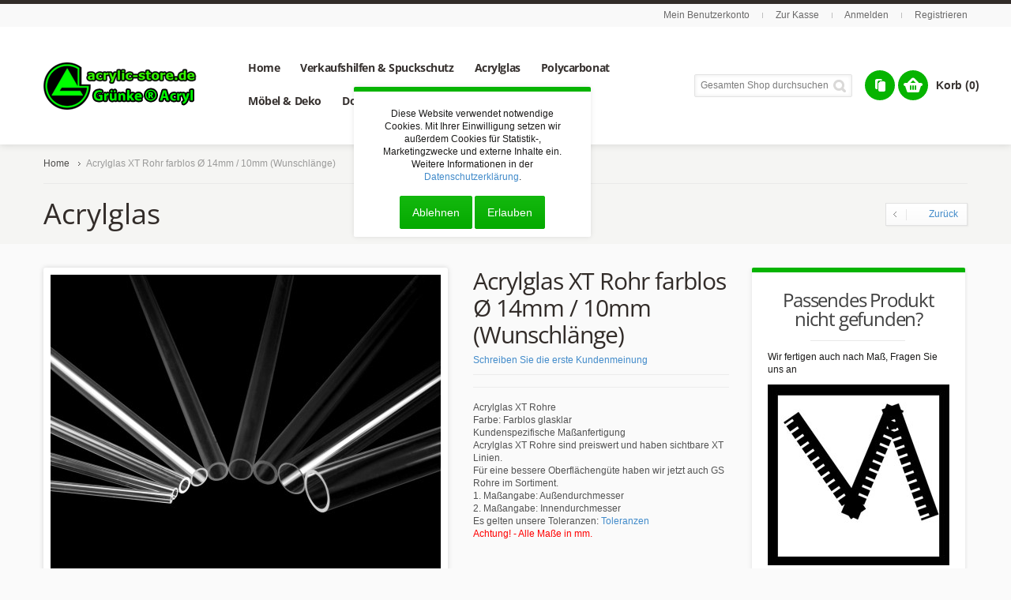

--- FILE ---
content_type: text/html; charset=UTF-8
request_url: https://www.acrylic-store.de/acryl-rohr-xt-fbl-14-10-wl.html
body_size: 21595
content:
<!doctype html>
<!--[if lt IE 7]> <html class="no-js lt-ie9 lt-ie8 lt-ie7" lang="de"> <![endif]-->
<!--[if IE 7]>    <html class="no-js lt-ie9 lt-ie8" lang="de"> <![endif]-->
<!--[if IE 8]>    <html class="no-js lt-ie9" lang="de" xmlns:fb="http://www.facebook.com/2008/fbml"> <![endif]-->
<!-- Consider adding a manifest.appcache: h5bp.com/d/Offline -->
<!--[if gt IE 8]><!--> <html class="no-js" lang="de"> <!--<![endif]-->
<head>
	<meta http-equiv="X-UA-Compatible" content="IE=edge" />
<meta name="viewport" content="width=device-width, initial-scale=1, maximum-scale=1, minimum-scale=1, user-scalable=no" />
<meta http-equiv="Content-Type" content="text/html; charset=utf-8" />
<title>Acrylglas XT Rohr farblos Ø 14 / 10mm Zuschnitt  | acrylic-store</title>
<meta name="description" content="Acrylglas XT Rohr Ø 14mm / 10mm farblos Zuschnitt auf Wunschlänge - PMMA XT Rohre farblos bestellen bei acrylic-store.de " />
<meta name="keywords" content="Acryl Grünke Neu Maße Acrylglas XT Zuschnitt  farblos Wunschmaße Rohre Rohr Durchmesser transparent 10 6" />
<meta name="robots" content="INDEX,FOLLOW" />
<link rel="icon" href="https://www.acrylic-store.de/skin/frontend/shopper/gruenkeacryl/favicon.ico" type="image/x-icon" />
<link rel="shortcut icon" href="https://www.acrylic-store.de/skin/frontend/shopper/gruenkeacryl/favicon.ico" type="image/x-icon" />
<link rel="apple-touch-icon" href="https://www.acrylic-store.de/skin/frontend/shopper/gruenkeacryl/apple-touch-icon.png" />
<link rel="apple-touch-icon" sizes="72x72" href="https://www.acrylic-store.de/skin/frontend/shopper/gruenkeacryl/apple-touch-icon-72x72.png" />
<link rel="apple-touch-icon" sizes="114x114" href="https://www.acrylic-store.de/skin/frontend/shopper/gruenkeacryl/apple-touch-icon-114x114.png" />
<!--[if lt IE 7]>

<![endif]-->
<link rel="stylesheet" href="https://www.acrylic-store.de/media/css_secure/1d5b9911d92d10002ccdb0045502de41.css" >
<link rel="stylesheet" href="https://www.acrylic-store.de/media/css_secure/0f031f61617e94f2562fe8c20a325234.css" media="all" >
<link rel="stylesheet" href="https://www.acrylic-store.de/media/css_secure/f935c2f124dddaea4c51c003a883963e.css" media="print" >









































<link rel="canonical" href="https://www.acrylic-store.de/acryl-rohr-xt-fbl-14-10-wl.html">
<!--[if lt IE 8]>
<link rel="stylesheet" href="https://www.acrylic-store.de/media/css_secure/9ee4f3236908347fd0f776c444f9577d.css" media="all" >
<![endif]-->
<!--[if lt IE 7]>


<![endif]-->
<!--[if lt IE 9]>

<![endif]-->
<!-- 19.10.2022 -->

<!-- 19.10.2022 -->


<link href='https://www.acrylic-store.de/options.css.php?store=de' rel='stylesheet' type='text/css'>



    
<meta property="twitter:card" content="product" />
<meta property="twitter:url" content="https://www.acrylic-store.de/acryl-rohr-xt-fbl-14-10-wl.html" />
<meta property="twitter:title" content="Acrylglas XT Rohr farblos Ø  14mm / 10mm (Wunschlänge)" />
<meta property="twitter:description" content="Acrylglas XT Rohre
Farbe: Farblos glasklar
Kundenspezifische Maßanfertigung
Acrylglas XT Rohre sind preiswert und haben sichtbare XT Linien. 
Für eine bessere Oberflächengüte haben wir  jetzt auch GS Rohre im Sortiment. 
1. Maßangabe: Außendurchmesser
2. Maßangabe: Innendurchmesser
Es gelten unsere Toleranzen: &lt;a href=&quot;https://www.acrylic-store.de/toleranzen/&quot;&gt;Toleranzen&lt;/a&gt;
&lt;span style=&quot;color: #ff0000;&quot;&gt;Achtung! - Alle Ma&amp;szlig;e in mm.&lt;/span&gt;


" />
<meta property="twitter:image:src" content="https://www.acrylic-store.de/media/catalog/product/cache/1/image/80x/9df78eab33525d08d6e5fb8d27136e95/a/c/acrylglas_xt_rohre_5-25_fbl_klar_01_oc_1_1_1_1_1_1_1.jpg" />
<meta property="twitter:site" content="PlexiGruenke" />
<meta property="twitter:creator" content="PlexiGruenke" />
<meta property="twitter:data1" content="3,49 €" />
<meta property="twitter:label1" content="PRICE" />
     		
	
</head>
<body class=" catalog-product-view catalog-product-view product-acryl-rohr-xt-fbl-14-10-wl">
<!-- Prompt IE 6 users to install Chrome Frame. Remove this if you support IE 6.
     chromium.org/developers/how-tos/chrome-frame-getting-started -->
<!--[if lt IE 7]><p class=chromeframe>Your browser is <em>ancient!</em> <a href="http://browsehappy.com/">Upgrade to a different browser</a> or <a href="http://www.google.com/chromeframe/?redirect=true">install Google Chrome Frame</a> to experience this site.</p><![endif]-->
<div class="wrapper">
        <noscript>
        <div class="global-site-notice noscript">
            <div class="notice-inner">
                <p>
                    <strong>JavaScript scheint in Ihrem Browser deaktiviert zu sein.</strong><br />
                    Sie müssen JavaScript in Ihrem Browser aktivieren, um alle Funktionen in diesem Shop nutzen zu können.                </p>
            </div>
        </div>
    </noscript>
    <div class="page">
        

<!-- HEADER BOF -->
<div class="header-container">
    <div class="top-switch-bg">
        <div class="row clearfix">
            <div class="grid_6">
                
<!-- LANGUAGES BOF -->
<!-- LANGUAGES EOF -->                
<!-- Currency BOF -->
<!-- Currency EOF -->            </div>
            <div class="grid_6">
                <ul class="links">
	                        <li ><a href="https://www.acrylic-store.de/customer/account/" title="Mein Benutzerkonto" >Mein Benutzerkonto</a></li>
			            <li class="separator">&nbsp;</li>
			                                			                                <li ><a href="https://www.acrylic-store.de/checkout/" title="Zur Kasse" class="top-link-checkout">Zur Kasse</a></li>
			            <li class="separator">&nbsp;</li>
			                                <li ><a href="https://www.acrylic-store.de/customer/account/login/" title="Anmelden" >Anmelden</a></li>
			                    <li class="separator">&nbsp;</li>
        <li><a href="https://www.acrylic-store.de/customer/account/create/">Registrieren</a></li>
    </ul>
            </div>
        </div>
    </div>
    <div class="header-wrapper  search-field">
        <header>
			            <div class="row clearfix">
                <div class="grid_12 ">
                                        <a href="https://www.acrylic-store.de/" title="acrylic-store.de" class="logo"><strong>acrylic-store.de</strong><img title="Grünke Acryl Logo" height= "60px" width="197px" src="https://www.acrylic-store.de/media/queldorei/acrylic-store/logo_neu.png" alt="acrylic-store.de" /></a>
                                        <!-- NAVIGATION -->
                    <!-- navigation BOF -->
<div class="nav-container">
    <div class="nav-top-title"><div class="icon"><span></span><span></span><span></span></div><a href="#">Navigation</a></div>
    <ul id="queldoreiNav">
	    		    <li class="level0 level-top ">
         	<a href="https://www.acrylic-store.de/"><span>Home</span></a>
         </li>
             <li class="level0 nav-1 level-top first parent">
<a href="https://www.acrylic-store.de/ladeneinrichtung.html" class="level-top">
<span>Verkaufshilfen &amp; Spuckschutz</span>
</a>
<div class="sub-wrapper">
<ul class="level0">
<li ><ol><li class="level1 nav-1-1 first parent">
<a href="https://www.acrylic-store.de/ladeneinrichtung/aufsteller.html">
<span>Aufsteller &amp; Displays</span>
</a>
<div class="sub-wrapper">
<ul class="level1">
<li class="level2 nav-1-1-1 first">
<a href="https://www.acrylic-store.de/ladeneinrichtung/aufsteller/infostaender.html">
<span>Infoständer</span>
</a>
</li><li class="level2 nav-1-1-2">
<a href="https://www.acrylic-store.de/ladeneinrichtung/aufsteller/dachaufsteller.html">
<span>Dachaufsteller</span>
</a>
</li><li class="level2 nav-1-1-3">
<a href="https://www.acrylic-store.de/ladeneinrichtung/aufsteller/preisaufsteller.html">
<span>Preisaufsteller</span>
</a>
</li><li class="level2 nav-1-1-4">
<a href="https://www.acrylic-store.de/ladeneinrichtung/aufsteller/l-aufsteller.html">
<span>L - Aufsteller</span>
</a>
</li><li class="level2 nav-1-1-5">
<a href="https://www.acrylic-store.de/ladeneinrichtung/aufsteller/t-aufsteller.html">
<span>T - Aufsteller </span>
</a>
</li><li class="level2 nav-1-1-6">
<a href="https://www.acrylic-store.de/ladeneinrichtung/aufsteller/z-aufsteller.html">
<span>Z - Aufsteller</span>
</a>
</li><li class="level2 nav-1-1-7">
<a href="https://www.acrylic-store.de/ladeneinrichtung/aufsteller/aufsteller-din-a3.html">
<span>DIN A3</span>
</a>
</li><li class="level2 nav-1-1-8">
<a href="https://www.acrylic-store.de/ladeneinrichtung/aufsteller/aufsteller-din-a4.html">
<span>DIN A4</span>
</a>
</li><li class="level2 nav-1-1-9">
<a href="https://www.acrylic-store.de/ladeneinrichtung/aufsteller/aufsteller-din-a5.html">
<span>DIN A5</span>
</a>
</li><li class="level2 nav-1-1-10">
<a href="https://www.acrylic-store.de/ladeneinrichtung/aufsteller/aufsteller-din-a6.html">
<span>DIN A6</span>
</a>
</li><li class="level2 nav-1-1-11 last">
<a href="https://www.acrylic-store.de/ladeneinrichtung/aufsteller/aufsteller-din-a7.html">
<span>DIN A7</span>
</a>
</li>
</ul>
</div>
</li><li class="level1 nav-1-2 parent">
<a href="https://www.acrylic-store.de/ladeneinrichtung/spuckschutz.html">
<span>Spuckschutz &amp; Thekenaufsätze</span>
</a>
<div class="sub-wrapper">
<ul class="level1">
<li class="level2 nav-1-2-12 first">
<a href="https://www.acrylic-store.de/ladeneinrichtung/spuckschutz/spuckschutz-thekenaufsatz-premium.html">
<span>Thekenaufsatz Premium </span>
</a>
</li><li class="level2 nav-1-2-13">
<a href="https://www.acrylic-store.de/ladeneinrichtung/spuckschutz/tischaufsatz-spuckschutz.html">
<span>Tischaufsätze</span>
</a>
</li><li class="level2 nav-1-2-14">
<a href="https://www.acrylic-store.de/ladeneinrichtung/spuckschutz/spuckschutz-50cm.html">
<span>50cm Spuckschutz</span>
</a>
</li><li class="level2 nav-1-2-15">
<a href="https://www.acrylic-store.de/ladeneinrichtung/spuckschutz/spuckschutz-60cm.html">
<span>60cm Spuckschutz</span>
</a>
</li><li class="level2 nav-1-2-16">
<a href="https://www.acrylic-store.de/ladeneinrichtung/spuckschutz/spuckschutz-80cm.html">
<span>80cm Spuckschutz</span>
</a>
</li><li class="level2 nav-1-2-17">
<a href="https://www.acrylic-store.de/ladeneinrichtung/spuckschutz/spuckschutz-100cm.html">
<span>100cm Spuckschutz</span>
</a>
</li><li class="level2 nav-1-2-18">
<a href="https://www.acrylic-store.de/ladeneinrichtung/spuckschutz/spuckschutz-buffet.html">
<span>Spuckschutz für Buffet</span>
</a>
</li><li class="level2 nav-1-2-19 last">
<a href="https://www.acrylic-store.de/ladeneinrichtung/spuckschutz/seo-system-verkaufsvitrine.html">
<span>Tisch &amp; Verkaufsaufsatz System</span>
</a>
</li>
</ul>
</div>
</li><li class="level1 nav-1-3">
<a href="https://www.acrylic-store.de/ladeneinrichtung/spuckschutz-hoch.html">
<span>Spuckschutz extra hoch</span>
</a>
</li><li class="level1 nav-1-4">
<a href="https://www.acrylic-store.de/ladeneinrichtung/suesswaren-schuetten.html">
<span>Süßwarenschütten</span>
</a>
</li><li class="level1 nav-1-5">
<a href="https://www.acrylic-store.de/ladeneinrichtung/eis-cafe.html">
<span>Eisdiele &amp; Cafe</span>
</a>
</li><li class="level1 nav-1-6">
<a href="https://www.acrylic-store.de/ladeneinrichtung/tablett-acrylglas-kunststoff.html">
<span>Tabletts &amp; Ablagen</span>
</a>
</li><li class="level1 nav-1-7 last">
<a href="https://www.acrylic-store.de/ladeneinrichtung/zubehoer-ladenaussattung.html">
<span>Zubehör</span>
</a>
</li></ol></li>
</ul>
</div>
</li><li class="level0 nav-2 level-top parent">
<a href="https://www.acrylic-store.de/acrylglas.html" class="level-top">
<span>Acrylglas</span>
</a>
<div class="sub-wrapper">
<ul class="level0">
<li ><ol><li class="level1 nav-2-1 first">
<a href="https://www.acrylic-store.de/acrylglas/zuschnittrechner-massiv-platten-rohre-profile.html">
<span>Zuschnittrechner Platten, Rohre und Profile</span>
</a>
</li><li class="level1 nav-2-2 parent">
<a href="https://www.acrylic-store.de/acrylglas/acrylglas-platten.html">
<span>Platten</span>
</a>
<div class="sub-wrapper">
<ul class="level1">
<li class="level2 nav-2-2-1 first">
<a href="https://www.acrylic-store.de/acrylglas/acrylglas-platten/gruenke-acrylglas-xt.html">
<span>Grünke Acrylglas XT</span>
</a>
</li><li class="level2 nav-2-2-2 last">
<a href="https://www.acrylic-store.de/acrylglas/acrylglas-platten/acrylglas-gs.html">
<span>Grünke Acrylglas GS (gegossen)</span>
</a>
</li>
</ul>
</div>
</li><li class="level1 nav-2-3">
<a href="https://www.acrylic-store.de/acrylglas/acrylglas-rohre.html">
<span>Rohre</span>
</a>
</li><li class="level1 nav-2-4">
<a href="https://www.acrylic-store.de/acrylglas/acrylglas-fittinge.html">
<span>Rohrverbinder (Fittinge)</span>
</a>
</li><li class="level1 nav-2-5">
<a href="https://www.acrylic-store.de/acrylglas/acryl-kleber.html">
<span>Kleber</span>
</a>
</li><li class="level1 nav-2-6">
<a href="https://www.acrylic-store.de/acrylglas/acrylglas-werkzeuge-bohrer.html">
<span>Werkzeuge Bohrer Fräser</span>
</a>
</li><li class="level1 nav-2-7">
<a href="https://www.acrylic-store.de/acrylglas/acrylglas-scharniere.html">
<span>Scharniere &amp; Beschläge</span>
</a>
</li><li class="level1 nav-2-8">
<a href="https://www.acrylic-store.de/acrylglas/acrylglas-rundscheiben-kreise.html">
<span>Rundscheiben</span>
</a>
</li><li class="level1 nav-2-9">
<a href="https://www.acrylic-store.de/acrylglas/acrylglas-rundstabe.html">
<span>Rundstäbe</span>
</a>
</li><li class="level1 nav-2-10">
<a href="https://www.acrylic-store.de/acrylglas/halbrundstab-acrylglas.html">
<span>Halbrundstäbe</span>
</a>
</li><li class="level1 nav-2-11">
<a href="https://www.acrylic-store.de/acrylglas/acrylglas-vierkant-profile.html">
<span>Vierkantstäbe</span>
</a>
</li><li class="level1 nav-2-12 last parent">
<a href="https://www.acrylic-store.de/acrylglas/profile-nm.html">
<span>Profile nach Maß</span>
</a>
<div class="sub-wrapper">
<ul class="level1">
<li class="level2 nav-2-12-3 first">
<a href="https://www.acrylic-store.de/acrylglas/profile-nm/l-profile.html">
<span>L - Profile</span>
</a>
</li><li class="level2 nav-2-12-4 last">
<a href="https://www.acrylic-store.de/acrylglas/profile-nm/u-profile-1.html">
<span>U - Profile</span>
</a>
</li>
</ul>
</div>
</li></ol></li><li ><ol><li class="level1 nav-2-13">
<a href="https://www.acrylic-store.de/acrylglas/acrylglas-profile.html">
<span>Profile 1m, 2m, 3m</span>
</a>
</li><li class="level1 nav-2-14 last">
<a href="https://www.acrylic-store.de/acrylglas/pflege-reinigung-politur-acrylglas-kunststoffe.html">
<span>Pflege &amp; Reinigung</span>
</a>
</li></ol></li>
</ul>
</div>
</li><li class="level0 nav-3 level-top parent">
<a href="https://www.acrylic-store.de/polycarbonat.html" class="level-top">
<span>Polycarbonat</span>
</a>
<div class="sub-wrapper">
<ul class="level0">
<li ><ol><li class="level1 nav-3-1 first parent">
<a href="https://www.acrylic-store.de/polycarbonat/profile.html">
<span>Profile</span>
</a>
<div class="sub-wrapper">
<ul class="level1">
<li class="level2 nav-3-1-1 first">
<a href="https://www.acrylic-store.de/polycarbonat/profile/pc-profile-wl-1.html">
<span>Wunschlängen</span>
</a>
</li><li class="level2 nav-3-1-2 last">
<a href="https://www.acrylic-store.de/polycarbonat/profile/pc-profile-std.html">
<span>Standard</span>
</a>
</li>
</ul>
</div>
</li><li class="level1 nav-3-2 last">
<a href="https://www.acrylic-store.de/polycarbonat/pc-rohre.html">
<span>Rohre</span>
</a>
</li></ol></li>
</ul>
</div>
</li><li class="level0 nav-4 level-top parent">
<a href="https://www.acrylic-store.de/acrylglas-kunststoff-moebel-und-dekoration.html" class="level-top">
<span>Möbel &amp; Deko</span>
</a>
<div class="sub-wrapper">
<ul class="level0">
<li ><ol><li class="level1 nav-4-1 first">
<a href="https://www.acrylic-store.de/acrylglas-kunststoff-moebel-und-dekoration/tv-lowboards.html">
<span>TV Lowboards</span>
</a>
</li><li class="level1 nav-4-2">
<a href="https://www.acrylic-store.de/acrylglas-kunststoff-moebel-und-dekoration/tabletts-schalen.html">
<span>Tabletts und Schalen</span>
</a>
</li><li class="level1 nav-4-3">
<a href="https://www.acrylic-store.de/acrylglas-kunststoff-moebel-und-dekoration/acrylhauben.html">
<span>Acrylhauben</span>
</a>
</li><li class="level1 nav-4-4">
<a href="https://www.acrylic-store.de/acrylglas-kunststoff-moebel-und-dekoration/glashauben.html">
<span>Glashauben</span>
</a>
</li><li class="level1 nav-4-5">
<a href="https://www.acrylic-store.de/acrylglas-kunststoff-moebel-und-dekoration/weinhalter.html">
<span>Weinständer Flaschenhalter</span>
</a>
</li><li class="level1 nav-4-6 last">
<a href="https://www.acrylic-store.de/acrylglas-kunststoff-moebel-und-dekoration/galerieboards.html">
<span>Galerieboards</span>
</a>
</li></ol></li>
</ul>
</div>
</li><li class="level0 nav-5 level-top last">
<a href="https://www.acrylic-store.de/downloads.html" class="level-top">
<span>Downloads</span>
</a>
</li>    </ul>
</div>
<!-- navigation EOF -->                    <!-- NAVIGATION EOF -->
                    <div class="top-dropdowns">
                        <!-- cart BOF -->
<div class="cart-top-title"><a href="https://www.acrylic-store.de/checkout/cart/" class="clearfix"><span class="icon"></span>Warenkorb</a></div>
<div class="cart-top-container">
    <div class="cart-top">
        <a class="summary" href="https://www.acrylic-store.de/checkout/cart/"><span>Korb (0)</span></a>
    </div>
    <div class="details">
        <div class="details-border"></div>
	                            <p class="a-center">Sie haben keine Artikel im Warenkorb.</p>
            </div>
</div>
<!-- cart EOF -->                        <div class="compare-top-title"><a href="#" class="clearfix" onclick="popWin('https://www.acrylic-store.de/catalog/product_compare/index/uenc/aHR0cHM6Ly93d3cuYWNyeWxpYy1zdG9yZS5kZS9hY3J5bC1yb2hyLXh0LWZibC0xNC0xMC13bC5odG1s/','compare','top:0,left:0,width=820,height=600,resizable=yes,scrollbars=yes')"><span class="icon"></span>Vergleichen</a></div>
<div class="compare-top-container">
    <div class="compare-top">
        <a class="summary" href="#" onclick="popWin('https://www.acrylic-store.de/catalog/product_compare/index/uenc/aHR0cHM6Ly93d3cuYWNyeWxpYy1zdG9yZS5kZS9hY3J5bC1yb2hyLXh0LWZibC0xNC0xMC13bC5odG1s/','compare','top:0,left:0,width=820,height=600,resizable=yes,scrollbars=yes')"></a>
    </div>
    <div class="details">
        <div class="details-border"></div>
            <p class="empty">Sie haben keine Artikel auf der Vergleichsliste.</p>
        </div>
</div>                        

<div class="search-top-container">

<form id="search_mini_form" action="https://www.acrylic-store.de/catalogsearch/result/" method="get"
    class="searchautocomplete UI-SEARCHAUTOCOMPLETE"
    data-tip="Gesamten Shop durchsuchen …"
    data-url="//www.acrylic-store.de/searchautocomplete/ajax/get/"
    data-minchars="3"
    data-delay="500">

    <div class="form-search">
        

        
        <input id="search" type="text" autocomplete="off"  name="q" value="" class="input-text UI-SEARCH UI-NAV-INPUT" maxlength="128" />

        <button type="submit" title="Suche"></button>

        <div class="searchautocomplete-loader UI-LOADER">
            <div id="g01"></div>
            <div id="g02"></div>
            <div id="g03"></div>
            <div id="g04"></div>
            <div id="g05"></div>
            <div id="g06"></div>
            <div id="g07"></div>
            <div id="g08"></div>
        </div>
        
        <div style="display:none" id="search_autocomplete" class="UI-PLACEHOLDER search-autocomplete searchautocomplete-placeholder"></div>
    </div>
</form>

</div>

                        <div class="clear"></div>
                    </div>
                                    </div>
            </div>
	                </header>
    </div>
</div>
<!-- HEADER EOF -->
        <div class="main-container col1-layout">
            <div class="main row clearfix">
                
    
<!-- Paste your custom theme breadcrumbs code here to use JSON snippets -->

                <div class="breadcrumbs">
            <ul>
                                    <li class="home">
                                            <a href="https://www.acrylic-store.de/" title="Zur Startseite">Home</a>
                                                                <span> </span>
                                        </li>
                                    <li class="product">
                                            <strong>Acrylglas XT Rohr farblos Ø  14mm / 10mm (Wunschlänge)</strong>
                                                            </li>
                            </ul>
        </div>
        
<!-- Paste your custom theme breadcrumbs code here to use JSON snippets END -->


        

                    <div class="col-main">
                                        

<div class="prev-next clearfix">
            <a rel="prev" class="product-prev" title="Acrylglas XT Rohr farblos Ø 15mm / 13mm (Wunschlänge)" href="acryl-rohr-xt-fbl-15-13-wl2.html"><span>Zur&uuml;ck</span></a>
    </div>
    <div class="product-category-title">Acrylglas</div>

<div id="messages_product_view"></div>
<div class="product-view">
    <div class="product-essential">
    <form action="https://www.acrylic-store.de/checkout/cart/add/uenc/aHR0cHM6Ly93d3cuYWNyeWxpYy1zdG9yZS5kZS9hY3J5bC1yb2hyLXh0LWZibC0xNC0xMC13bC5odG1s/product/903/form_key/82h47RdfBCre8cRT/" method="post" id="product_addtocart_form" enctype="multipart/form-data">
        <input name="form_key" type="hidden" value="82h47RdfBCre8cRT" />
        <div class="no-display">
            <input type="hidden" name="product" value="903" />
            <input type="hidden" name="related_product" id="related-products-field" value="" />
        </div>

        <div class="product-img-box" style="width:512px">
                        


	
    <p class="product-image">
        <a onclick="return false;" href="https://www.acrylic-store.de/media/catalog/product/cache/1/image/700x700/9df78eab33525d08d6e5fb8d27136e95/a/c/acrylglas_xt_rohre_5-25_fbl_klar_01_oc_1_1_1_1_1_1_1.jpg" class="cloud-zoom" id="cloud_zoom" rel="position:'right',showTitle:false,lensOpacity:0.5,smoothMove:3">
            <img src="https://www.acrylic-store.de/media/catalog/product/cache/1/image/494x494/9df78eab33525d08d6e5fb8d27136e95/a/c/acrylglas_xt_rohre_5-25_fbl_klar_01_oc_1_1_1_1_1_1_1.jpg" data-srcX2="https://www.acrylic-store.de/media/catalog/product/cache/1/image/988x988/9df78eab33525d08d6e5fb8d27136e95/a/c/acrylglas_xt_rohre_5-25_fbl_klar_01_oc_1_1_1_1_1_1_1.jpg" alt="Rohre aus Acrylglas 14 / 10mm XT farblos Zuschnitt auf Maß 01" title="Rohre aus Acrylglas 14 / 10mm XT farblos Zuschnitt auf Maß 01" width="494" height="494" />
        </a>
    </p>
    

<div class="more-views">
    <ul id="shopper_gallery_carousel" class="jcarousel-skin-tango clearfix">
        	        <li>
            <a href='https://www.acrylic-store.de/media/catalog/product/cache/1/image/700x700/9df78eab33525d08d6e5fb8d27136e95/a/c/acrylglas_xt_rohre_5-25_fbl_klar_02_oc_1_1_1_1_1_1_1.jpg' class='cloud-zoom-gallery' title='Rohre aus Acrylglas 14mm / 10mm XT farblos Zuschnitt auf Maß 01'
            rel="useZoom: 'cloud_zoom', smallImage: 'https://www.acrylic-store.de/media/catalog/product/cache/1/image/494x494/9df78eab33525d08d6e5fb8d27136e95/a/c/acrylglas_xt_rohre_5-25_fbl_klar_02_oc_1_1_1_1_1_1_1.jpg' ">
            <img src="https://www.acrylic-store.de/media/catalog/product/cache/1/thumbnail/140x140/9df78eab33525d08d6e5fb8d27136e95/a/c/acrylglas_xt_rohre_5-25_fbl_klar_02_oc_1_1_1_1_1_1_1.jpg" data-srcX2="https://www.acrylic-store.de/media/catalog/product/cache/1/thumbnail/280x280/9df78eab33525d08d6e5fb8d27136e95/a/c/acrylglas_xt_rohre_5-25_fbl_klar_02_oc_1_1_1_1_1_1_1.jpg" width="126" height="126" alt="Rohre aus Acrylglas 14mm / 10mm XT farblos Zuschnitt auf Maß 01"/>
            </a>
        </li>
        	        <li>
            <a href='https://www.acrylic-store.de/media/catalog/product/cache/1/image/700x700/9df78eab33525d08d6e5fb8d27136e95/a/c/acrylglas_xt_rohre_5-25_fbl_klar_01_oc_1_1_1_1_1_1_1.jpg' class='cloud-zoom-gallery' title='Rohre aus Acrylglas 14 / 10mm XT farblos Zuschnitt auf Maß 01'
            rel="useZoom: 'cloud_zoom', smallImage: 'https://www.acrylic-store.de/media/catalog/product/cache/1/image/494x494/9df78eab33525d08d6e5fb8d27136e95/a/c/acrylglas_xt_rohre_5-25_fbl_klar_01_oc_1_1_1_1_1_1_1.jpg' ">
            <img src="https://www.acrylic-store.de/media/catalog/product/cache/1/thumbnail/140x140/9df78eab33525d08d6e5fb8d27136e95/a/c/acrylglas_xt_rohre_5-25_fbl_klar_01_oc_1_1_1_1_1_1_1.jpg" data-srcX2="https://www.acrylic-store.de/media/catalog/product/cache/1/thumbnail/280x280/9df78eab33525d08d6e5fb8d27136e95/a/c/acrylglas_xt_rohre_5-25_fbl_klar_01_oc_1_1_1_1_1_1_1.jpg" width="126" height="126" alt="Rohre aus Acrylglas 14 / 10mm XT farblos Zuschnitt auf Maß 01"/>
            </a>
        </li>
        </ul>
    <div class="jcarousel-controls">
        <a href="#" class="jcarousel-prev-horizontal" id="shopper_gallery_prev"></a>
        <a href="#" class="jcarousel-next-horizontal" id="shopper_gallery_next"></a>
    </div>
</div>

        </div>

        <div class="product-shop">
        <!--<div itemscope itemtype="http://schema.org/Product">-->
            <div class="product-additional"><div class="block block-product-additional">
<div class="block-title"><strong><span>Passendes Produkt nicht gefunden?</span></strong></div>
<div class="block-content">
<p>Wir fertigen auch nach Ma&szlig;, Fragen Sie uns an</p>
<img src="https://www.acrylic-store.de/media/queldorei/gruenkeacryl/block/massband.jpg" alt="Wir fertigen Produkte auf Maß an" /></div>
</div>
                </div>            <div class="product-shop-info">
                <div class="product-name">
                    <h1  >Acrylglas XT Rohr farblos Ø  14mm / 10mm (Wunschlänge)</h1>
                </div>
                    <p class="no-rating"><a href="https://www.acrylic-store.de/review/product/list/id/903/#review-form">Schreiben Sie die erste Kundenmeinung</a></p>

                               <!-- 


    <p class="delivery-time">
        Lieferzeit: 3-7 Tage    </p>


                        
    <div class="price-box">
                                                            
			                        
                <span class="regular-price" id="product-price-903">
                                            <span class="price">3,49 €</span>                                    </span>
                
                             
                        
        </div>

<span class="tax-details">Inkl. MwSt.<span class="tax-separator"></span><span class="shipping-cost-details">
zzgl. <a href="https://www.acrylic-store.de/versandkosten/">Versandkosten</a></span></span>
<p class="baseprice-box">
				<span class="baseprice-label-903">entspricht <span class="price">3,49 €</span> pro 1 Meter (m)</span>
				</p>

		<p class="availability out-of-stock">Verfügbarkeit: <span> <span class="tt">
                    <img src="https://www.acrylic-store.de/media//amstockstatus/icons/433.png" class="amstockstatus_icon" alt="" title=""></span> <span class="amstockstatus amsts_433">Wird zugeschnitten</span></span></p>
	<p class="sku" >Art. Nr.: <span id="sku">12103</span></p>





<div class="clear"></div>


                
 -->
                
                                <div class="short-description">
                    <div class="std"  >Acrylglas XT Rohre<br />
Farbe: Farblos glasklar<br />
Kundenspezifische Maßanfertigung<br />
Acrylglas XT Rohre sind preiswert und haben sichtbare XT Linien. <br />
Für eine bessere Oberflächengüte haben wir  jetzt auch GS Rohre im Sortiment. <br />
1. Maßangabe: Außendurchmesser<br />
2. Maßangabe: Innendurchmesser<br />
Es gelten unsere Toleranzen: <a href="https://www.acrylic-store.de/toleranzen/">Toleranzen</a><br />
<span style="color: #ff0000;">Achtung! - Alle Ma&szlig;e in mm.</span><br />
<br />
<br />
</div>
                </div>
                                
				
                                
                


    <p class="delivery-time">
        Lieferzeit: 3-7 Tage    </p>


                        
    <div class="price-box">
                                                            
			                        
                <span class="regular-price" id="product-price-903">
                                            <span class="price">3,49 €</span>                                    </span>
                
                             
                        
        </div>

<span class="tax-details">Inkl. MwSt.<span class="tax-separator"></span><span class="shipping-cost-details">
zzgl. <a href="https://www.acrylic-store.de/versandkosten/">Versandkosten</a></span></span>
<p class="baseprice-box">
				<span class="baseprice-label-903">entspricht <span class="price">3,49 €</span> pro 1 Meter (m)</span>
				</p>

		<p class="availability out-of-stock">Verfügbarkeit: <span> <span class="tt">
                    <img src="https://www.acrylic-store.de/media//amstockstatus/icons/433.png" class="amstockstatus_icon" alt="" title=""></span> <span class="amstockstatus amsts_433">Wird zugeschnitten</span></span></p>
	<p class="sku" >Art. Nr.: <span id="sku">12103</span></p>





<div class="clear"></div>


               
                
                                <div class="qty-container clearfix">
                    <label for="qty">Menge:</label>
                    <input type="text" name="qty" id="qty" maxlength="12" value="1" title="Menge" class="input-text qty" />
                    



 
                </div>
                
                                <div class="clearer"></div>
                	    
                
                

                

<span class="ajax_loading" id='ajax_loading903'><img src='https://www.acrylic-store.de/skin/frontend/shopper/default/images/ajax-loader.gif' alt='ajaxloader903'/></span>

<ul class="add-to-links">
    <li class="compare"><span class="icon"></span><a href="https://www.acrylic-store.de/catalog/product_compare/add/product/903/uenc/aHR0cHM6Ly93d3cuYWNyeWxpYy1zdG9yZS5kZS9hY3J5bC1yb2hyLXh0LWZibC0xNC0xMC13bC5odG1s/form_key/82h47RdfBCre8cRT/" class="link-compare" data-id="903">Auf die Vergleichsliste</a></li>
</ul>
                <div class="clear"></div>
                            </div>
            <!-- Rich snippets block -->
							 <!-- Rich snippets block -->  
			</div> 
        </div>
        
    </form>
 











 
    
    
    </div>

	<!-- ADDITIONAL -->
	    
<div class="product-tabs-container clearfix">

	<ul class="product-tabs">
	    	        	            <li id="product_tabs_description_tabbed" class=" first"><a href="#">Beschreibung</a></li>
	        	    	        	            <li id="product_tabs_additional_tabbed" class=""><a href="#">Eigenschaften</a></li>
	        	    	        	            <li id="product_tabs_tags_tabbed" class=""><a href="#">Schlagworte</a></li>
	        	    	        	            <li id="product_tabs_review_tabbed" class=" last"><a href="#">Bewertungen</a></li>
	        	    	    	</ul>
		    			<h2 id="product_acc_description_tabbed" class="tab-heading"><a href="#">Beschreibung</a></h2>
	        <div class="product-tabs-content tabs-content" id="product_tabs_description_tabbed_contents">    <h2>Details</h2>
    <div class="std">
        <h3 class="product-desc-h3">Gr&uuml;nke&reg; Acrylglas XT Rohre</h3>
<p></p>
<div class="product-desc-div">
<p>- Material: Acrylglas XT Rohre (extrudiert)<br /> - Farbe: Farblos, klar<br /> - Oberfl&auml;che: Hochgl&auml;nzend<br /> - Vergilbt nicht<br /> - Brandklasse B2<br /> - Lichtdurchl&auml;ssigkeit: 92%<br /> - UV-Licht: Absorbierend / Stabil<br /> - Der Sperrgut Zuschlag f&auml;llt nur einmalig an.<br /> - Witterungsbest&auml;ndig: F&uuml;r innen und au&szlig;en geeignet.<br>- Durchmesser von 14mm </p>
</div>    </div>
			

			</div>
	    		    			<h2 id="product_acc_additional_tabbed" class="tab-heading"><a href="#">Eigenschaften</a></h2>
	        <div class="product-tabs-content tabs-content" id="product_tabs_additional_tabbed_contents">    <h2>Zusatzinformation</h2>
    <table class="data-table" id="product-attribute-specs-table">
        <col class="attributecol" />
        <col />
        <tbody>
                    <tr>
                <th class="label">Artikelnummer</th>
                <td class="data">12103</td>
            </tr>
                    <tr>
                <th class="label">Lieferzeit</th>
                <td class="data">3-7 Tage</td>
            </tr>
                    <tr>
                <th class="label">EAN GTIN</th>
                <td class="data">4250845421034</td>
            </tr>
                    <tr>
                <th class="label">Hersteller</th>
                <td class="data">Grünke® Acryl</td>
            </tr>
                    <tr>
                <th class="label">Zustand</th>
                <td class="data">Neu</td>
            </tr>
                    <tr>
                <th class="label">Profilgröße (mm)</th>
                <td class="data">D14</td>
            </tr>
                    <tr>
                <th class="label">Material</th>
                <td class="data">PMMA</td>
            </tr>
                    <tr>
                <th class="label">Material</th>
                <td class="data">Acrylglas XT</td>
            </tr>
                    <tr>
                <th class="label">Materialstärke</th>
                <td class="data">2mm</td>
            </tr>
                    <tr>
                <th class="label">Farbe</th>
                <td class="data">farblos, transparent</td>
            </tr>
                    <tr>
                <th class="label">Profil Form</th>
                <td class="data">Rohr</td>
            </tr>
                    <tr>
                <th class="label">Profil Maße</th>
                <td class="data">Wunschlänge</td>
            </tr>
                <tr>
<th class="label">Gewicht:</th> <!-- <th><a href="/versandkosten">Gewicht</a>:</th> -->
<td class="data">1,19 kg</td>
</tr>
        </tbody>
    </table>
    
						</div>
	    		    			<h2 id="product_acc_tags_tabbed" class="tab-heading"><a href="#">Schlagworte</a></h2>
	        <div class="product-tabs-content tabs-content" id="product_tabs_tags_tabbed_contents"><div class="box-collateral box-tags">
    <h2>Schlagworte</h2>
        	<ul class="product-tags"><li>Es sind keine Tags mit diesem Produkt verknüpft</li></ul>
        <form id="addTagForm" action="https://www.acrylic-store.de/tag/index/save/product/903/uenc/aHR0cHM6Ly93d3cuYWNyeWxpYy1zdG9yZS5kZS9hY3J5bC1yb2hyLXh0LWZibC0xNC0xMC13bC5odG1s/" method="get">
        <div class="form-add">
            <label for="productTagName">Fügen Sie Ihre Schlagworte hinzu:</label>
            <div>
            <div class="input-box">
                <input type="text" class="input-text required-entry" name="productTagName" id="productTagName" />
            </div>
            <button type="button" title="Schlagworte hinzufügen" class="button" onclick="submitTagForm()">
                <span>
                    <span>Schlagworte hinzufügen</span>
                </span>
            </button>
            </div>
            <div class="clear"></div>
        </div>
    </form>
    <p class="note">Verwenden Sie Leerzeichen um Schlagworte zu trennen. Verwenden Sie das Hochkomma (') für zusammenhängende Textabschnitte.</p>
    
</div>
						</div>
	    		    			<h2 id="product_acc_review_tabbed" class="tab-heading"><a href="#">Bewertungen</a></h2>
	        <div class="product-tabs-content tabs-content" id="product_tabs_review_tabbed_contents">
<div class="collateral-box dedicated-review-box" id="product-customer-reviews">
<ol><li>Schreiben Sie die erste Kundenmeinung</li></ol>
</div>

<div class="add-review">
	<h3 class="title">Schreibe eine Bewertung</h3>
	<div class="form-add">
    <h2>Schreiben Sie Ihre eigene Kundenmeinung</h2>
        <p class="review-nologged" id="review-form">
        Nur registrierte Kunden können Bewertungen abgeben. Bitte <a href="https://www.acrylic-store.de/customer/account/login/referer/aHR0cHM6Ly93d3cuYWNyeWxpYy1zdG9yZS5kZS9jYXRhbG9nL3Byb2R1Y3Qvdmlldy9pZC85MDMvI3Jldmlldy1mb3Jt/">melden Sie sich an</a> oder <a href="https://www.acrylic-store.de/customer/account/create/">registrieren Sie sich</a>    </p>
    </div>
</div>

						</div>
	    		
</div>

	<!-- ADDITIONAL -->

    
    
	<!-- RELATED -->
	<div class="slider-container">
    <div class="clearfix">
        <h3>Zubehör</h3>
        <a href="#" class="jcarousel-prev-horizontal" id="shopper_carousel_prev1769196798"></a>
        <a href="#" class="jcarousel-next-horizontal" id="shopper_carousel_next1769196798"></a>
            </div>
    <ul id="related-products-list" class="jcarousel-skin-tango clearfix">
                <li class="item clearfix">
            <a href="https://www.acrylic-store.de/acrifix-1r-192.html" title="Acrifix 1R 192 - Kleber für Acylglas, Plexiglas, Polycarbonat &amp; PS" class="product-image">
                                <img src="https://www.acrylic-store.de/media/catalog/product/cache/1/small_image/252x252/9df78eab33525d08d6e5fb8d27136e95/1/r/1r192_01.jpg" data-srcX2="https://www.acrylic-store.de/media/catalog/product/cache/1/small_image/504x504/9df78eab33525d08d6e5fb8d27136e95/1/r/1r192_01.jpg" width="252" height="252" alt="Acrifix 1R 192 - Kleber für Acylglas, Plexiglas, Polycarbonat &amp; PS" />
            </a>
            <div class="button-container">
                                <p><button type="button" title="In den Warenkorb" class="button btn-cart" onclick="setLocation('https://www.acrylic-store.de/checkout/cart/add/uenc/aHR0cHM6Ly93d3cuYWNyeWxpYy1zdG9yZS5kZS9hY3J5bC1yb2hyLXh0LWZibC0xNC0xMC13bC5odG1s/product/137/form_key/82h47RdfBCre8cRT/')"><span><span>In den Warenkorb</span></span></button></p>
                            </div>
                        <a class="product-name" href="https://www.acrylic-store.de/acrifix-1r-192.html" title="Acrifix 1R 192 - Kleber für Acylglas, Plexiglas, Polycarbonat &amp; PS">Acrifix 1R 192 - Kleber für Acylglas, Plexiglas, Polycarbonat &amp; PS</a>
                                        <input type="checkbox" class="checkbox related-checkbox" id="related-checkbox137" name="related_products[]" value="137" />
                                                    

                        
    <div class="price-box">
                                                            
			                        
                <span class="regular-price" id="product-price-2583-137">
                                            <span class="price">15,99 €</span>                                    </span>
                
                             
                        
        </div>

            <span class="tax-details"> Inkl. MwSt.<span class="tax-separator"></span><span class="shipping-cost-details">
						zzgl. <a href="https://www.acrylic-store.de/versandkosten/">Versandkosten</a></span></span>
            <div class="baseprice-box">
				<span class="baseprice-label-137">entspricht <span class="price">159,90 €</span> pro 1 Kilogramm (kg)</span>
				</div>
        </li>
                <li class="item clearfix">
            <a href="https://www.acrylic-store.de/gruenke-acryl-polierpaste-politur-kunststoff.html" title="Grünke® Acryl - Die Polierpaste für Acrylglas und Kunststoffe wie Polystyrol 150ml Tube" class="product-image">
                                <img src="https://www.acrylic-store.de/media/catalog/product/cache/1/small_image/252x252/9df78eab33525d08d6e5fb8d27136e95/a/c/acrylglas-politur_02.jpg" data-srcX2="https://www.acrylic-store.de/media/catalog/product/cache/1/small_image/504x504/9df78eab33525d08d6e5fb8d27136e95/a/c/acrylglas-politur_02.jpg" width="252" height="252" alt="Grünke® Acryl - Die Polierpaste für Acrylglas und Kunststoffe wie Polystyrol 150ml Tube" />
            </a>
            <div class="button-container">
                                <p><button type="button" title="In den Warenkorb" class="button btn-cart" onclick="setLocation('https://www.acrylic-store.de/checkout/cart/add/uenc/aHR0cHM6Ly93d3cuYWNyeWxpYy1zdG9yZS5kZS9hY3J5bC1yb2hyLXh0LWZibC0xNC0xMC13bC5odG1s/product/435/form_key/82h47RdfBCre8cRT/')"><span><span>In den Warenkorb</span></span></button></p>
                            </div>
                        <a class="product-name" href="https://www.acrylic-store.de/gruenke-acryl-polierpaste-politur-kunststoff.html" title="Grünke® Acryl - Die Polierpaste für Acrylglas und Kunststoffe wie Polystyrol 150ml Tube">Grünke® Acryl - Die Polierpaste für Acrylglas und Kunststoffe wie Polystyrol 150ml Tube</a>
                                        <input type="checkbox" class="checkbox related-checkbox" id="related-checkbox435" name="related_products[]" value="435" />
                                                    

                        
    <div class="price-box">
                                                            
			                        
                <span class="regular-price" id="product-price-7281-435">
                                            <span class="price">11,99 €</span>                                    </span>
                
                             
                        
        </div>

            <span class="tax-details"> Inkl. MwSt.<span class="tax-separator"></span><span class="shipping-cost-details">
						zzgl. <a href="https://www.acrylic-store.de/versandkosten/">Versandkosten</a></span></span>
            <div class="baseprice-box">
				<span class="baseprice-label-435">entspricht <span class="price">79,93 €</span> pro 1 Liter (l)</span>
				</div>
        </li>
                <li class="item clearfix">
            <a href="https://www.acrylic-store.de/microfasertuch-reinigung-polierung-acrylglas-kunststoffe-gruenke.html" title="Grünke® Microfaser Tuch zur Reinigung und Polierung 1 Stk. (30x40)" class="product-image">
                                <img src="https://www.acrylic-store.de/media/catalog/product/cache/1/small_image/252x252/9df78eab33525d08d6e5fb8d27136e95/m/i/microfaser-tuch_c.jpg" data-srcX2="https://www.acrylic-store.de/media/catalog/product/cache/1/small_image/504x504/9df78eab33525d08d6e5fb8d27136e95/m/i/microfaser-tuch_c.jpg" width="252" height="252" alt="Grünke® Microfaser Tuch zur Reinigung und Polierung 1 Stk. (30x40)" />
            </a>
            <div class="button-container">
                                <p><button type="button" title="In den Warenkorb" class="button btn-cart" onclick="setLocation('https://www.acrylic-store.de/checkout/cart/add/uenc/aHR0cHM6Ly93d3cuYWNyeWxpYy1zdG9yZS5kZS9hY3J5bC1yb2hyLXh0LWZibC0xNC0xMC13bC5odG1s/product/451/form_key/82h47RdfBCre8cRT/')"><span><span>In den Warenkorb</span></span></button></p>
                            </div>
                        <a class="product-name" href="https://www.acrylic-store.de/microfasertuch-reinigung-polierung-acrylglas-kunststoffe-gruenke.html" title="Grünke® Microfaser Tuch zur Reinigung und Polierung 1 Stk. (30x40)">Grünke® Microfaser Tuch zur Reinigung und Polierung 1 Stk. (30x40)</a>
                                        <input type="checkbox" class="checkbox related-checkbox" id="related-checkbox451" name="related_products[]" value="451" />
                                                    

                        
    <div class="price-box">
                                                            
			                        
                <span class="regular-price" id="product-price-1914-451">
                                            <span class="price">1,89 €</span>                                    </span>
                
                             
                        
    
                
                    <p class="minimal-price-link">
                <span class="label">ab:</span>
        <span class="price" id="product-minimal-price-4518017">
                1,29 €            </span>
                    </p>
                </div>

            <span class="tax-details"> Inkl. MwSt.<span class="tax-separator"></span><span class="shipping-cost-details">
						zzgl. <a href="https://www.acrylic-store.de/versandkosten/">Versandkosten</a></span></span>
            <div class="baseprice-box">
				<span class="baseprice-label-451"></span>
				</div>
        </li>
            </ul>
    <div class="clear"></div>
</div>


	<!-- RELATED -->

</div>


                </div>
            </div>
	        <!-- footer BOF -->
<div class="footer-container">

    	    <div class="footer-banners">
	    <div class="row clearfix">

<div class="grid_6">


<a title=" Kundenbilder" href="https://www.acrylic-store.de/kundenbilder/">
<img title="Bilder von unseren Kunden" class="lazyload" data-src="https://www.acrylic-store.de/media/queldorei/gruenkeacryl/footer_banner_3.png"
alt=Ideen und unsere Produkte im Einsatz" />
</a>
<h3 class="homeh3">Acrylglas Produkte und Ideen aus Acrylglas von unseren Kunden</h3>


</div>

<div class="grid_6">

<a  id="paymentgrid" title="PayPal" href="https://www.acrylic-store.de/zahlung/"><img title="PayPal" height="38px" class="lazyload" data-src="https://www.acrylic-store.de/media/queldorei/gruenkeacryl/de-pp-logo-150px2.png" alt="PayPal" /></a>
<a  id="paymentgrid" title="G-Pay über PayPal" href="https://www.acrylic-store.de/zahlung/"><img title="PayPal" height="38px" class="lazyload" data-src="https://www.acrylic-store.de/media/queldorei/gruenkeacryl/google_pay_logo.png" alt="G-Pay" /></a>
<a  id="paymentgrid" title="Apple-Pay über PayPal" href="https://www.acrylic-store.de/zahlung/"><img title="PayPal" height="38px" class="lazyload" data-src="https://www.acrylic-store.de/media/queldorei/gruenkeacryl/apple_pay_logo.png" alt="Apple-Pay" /></a>
<a  id="paymentgrid" title="Kreditkarte über PayPal" href="https://www.acrylic-store.de/zahlung/"><img title="Kreditkarte PayPal" height="38px" class="lazyload" data-src="https://www.acrylic-store.de/media/queldorei/gruenkeacryl/kreditkarte_paypal.png" alt="Kreditkarte über PayPal" /></a>
<!--<a title="Klarna Sofort Banking" href="#"> <img title="Sofort Banking" height="38px" class="lazyload" data-src="https://www.acrylic-store.de/media/queldorei/gruenkeacryl/klarna.svg" alt="Sofort Überweisung" /></a>-->
<!--<a title="SEPA Lastschrift über PayPal" href="#">           <img title="Sepa Lastschrift" height="38px" class="lazyload" data-src="https://www.acrylic-store.de/media/queldorei/gruenkeacryl/sepa2.gif" alt="SEPA Lastschrift" /></a>-->
<!-- <a title="Nachnahme" href="https://www.acrylic-store.de/zahlung/"><img title="Nachnahme" height="38px" class="lazyload" data-src="https://www.acrylic-store.de/media/queldorei/gruenkeacryl/nachnahme.png" alt="Nachnahme" /></a> -->
<a  id="paymentgrid" title="&Uuml;berweisung"href="https://www.acrylic-store.de/zahlung/"><img title="Vorkasse" height="38px" class="lazyload" data-src="https://www.acrylic-store.de/media/queldorei/gruenkeacryl/vorkasse3.png" alt="Vorkasse" /></a>
<a title="Kauf auf Rechnung" href="https://www.acrylic-store.de/zahlung/"><img title="Rechnung" height="38px" class="lazyload" data-src="https://www.acrylic-store.de/media/queldorei/gruenkeacryl/kaufaufrechnung4.png" alt="Kauf auf Rechnung" /></a>

<h3  class="homeh3">Diese Zahlungsarten bieten wir Ihnen an</h3>


</div>

</div>
                    </div>
    <div class="footer-info">
        <div class="row clearfix facebook">

            <div class="grid_3">
                        </div>

            <div class="grid_3">
            <div class="grid3">

<h4>FRAGEN ODER SONDERWUNSCH?</h4>

<div class="block-content clearfix">

<b>Wir beraten Sie gerne persönlich.</b>
<p>info@gruenke-acryl.de</p>
<p>0202 26 13 50 52 - 0</p>
<br>
<h4>Qualität& Sicherheit</h4>
<p>Eigene Fertigung</p>
<p>4. Generation Familienbetrieb</p>
<p>Lebensmittelechte Kunststoffe</p>
<p>Einzelstücke & Serien</p>
<p>Produktion für Industrie, Handel & Endkunden</p>

</div>

</div>            </div>
            <div class="grid_3 information">
	             
<h4>Informationen</h4>
<div class="block-content">
<ul>
<li><a title="Bestellstatus f&uuml;r Gastbestellungen" href="https://www.acrylic-store.de/sales/guest/form/">Bestellstatus Gastbestellungen</a></li>
<li><a title="Bestellvorgang" href="https://www.acrylic-store.de/bestellung/">Bestellvorgang</a></li>
<li><a title="Datenschutz" href="https://www.acrylic-store.de/datenschutz/">Datenschutz</a></li>
<li><a title="Versandkosten" href="https://www.acrylic-store.de/versandkosten/">Versandkosten</a></li>
<li><a title="Wie Sie bei uns Bezahlen k&ouml;nnen" href="https://www.acrylic-store.de/zahlung/">Zahlungsarten</a></li>
<li><a title="Wiederrufbelehrung" href="https://www.acrylic-store.de/widerruf/">Widerrufsbelehrung</a></li>
<li><a title="Bewertungen" href="https://www.acrylic-store.de/shopreview/">Bewertungen für diesen Shop</a></li>
<li><a title="mehr Links" href="https://www.acrylic-store.de/mehr-links/">Mehr Links</a></li>
<li><a title="Jobs & Karriere" href="https://www.acrylic-store.de/karriere/">Karriere</a></li>
<li><a title="Toleranzen" href="https://www.acrylic-store.de/toleranzen/">Toleranzen</a></li>
<li><a title="Cookies Widersprechen" onclick="deleteAllCookies()" href="#">Cookies & externe<br> Inhalte widersprechen</a></li>


</ul>
</div>
                        </div>
            <div class="grid_3">
	            <h4>Besuchen Sie uns</h4>
<div class="block-content">
<p>A+S Gr&uuml;nke Kunststoffe GmbH</p>
<p>Lager und Vertrieb</p>
<p>Wilhelmstra&szlig;e 26</p>
<p>58332 Schwelm</p>
<hr />
<p>Tel: 0202 26 13 50 52 - 0</p>
<p>Fax: 0202 26 13 50 52 - 9</p>
<p> 
<!--<img title="WhatsApp Logo" src="https://www.acrylic-store.de/media/queldorei/gruenkeacryl/WhatsAppLogo.png" alt="WhatsApp Logo" /> 
WhatsApp: 0202261350520-->
</p>


<hr />
<p><a href="mailto:info@gruenke-acryl.de">info@gruenke-acryl.de</a></p>
<ul class="social">
<li><a class="twitter" href="https://twitter.com/plexigruenke" target="social"><span>Twitter</span></a></li>
<li><a class="facebook" href="http://www.facebook.com/gruenkeacryl" target="social"><span>Facebook</span></a></li>
<li><a class="email" href="mailto:info@gruenke-acryl.de"><span>Email</span></a></li>
<li><a class="google" href="https://plus.google.com/101829482322626679976/" target="social" rel=author><span>Google</span></a></li>
</ul>
</div>
                            </div>

        </div>
    </div>
        <footer class="row clearfix">
        <div class="grid_6">
            <address>© 2011 - 2026 A+S Grünke Kunststoffe GmbH - FLOWCOLOUR® - Grünke®</address>
        </div>
        <div class="grid_6">
            <ul class="links">
<li><a title="Impressum" href="https://www.acrylic-store.de/impressum/">Impressum</a></li>
<li class="separator">&nbsp;</li>
<li><a title="Allgemeine Gesch&auml;ftsbedingungen" href="https://www.acrylic-store.de/agb/">AGB</a></li>
<li class="separator">&nbsp;</li>
<li><a title="Seitenverzeichnis" href="https://www.acrylic-store.de/catalog/seo_sitemap/category/">Sitemap</a></li>
<li class="separator">&nbsp;</li>
<li><a title="Erweitere Suche" href="https://www.acrylic-store.de/catalogsearch/advanced/">Erweiterte Suche</a></li>
<li class="separator">&nbsp;</li>
<li><a title="Contact Us" href="https://www.acrylic-store.de/contacts/">Kontaktformular</a></li>
</ul>
        </div>
    </footer>
    
    
 
</div>

<div id="fb-root"></div>
<!-- footer EOF -->        </div>
                <div class="global-site-notice notice-cookie" id="notice-cookie-block">
    <div class="notice-inner">
        <div class="notice-text"><p>Diese Website verwendet notwendige Cookies. Mit Ihrer Einwilligung setzen wir außerdem Cookies für Statistik-, Marketingzwecke und externe Inhalte ein.
Weitere Informationen in der <a href="https://www.acrylic-store.de/Datenschutz">Datenschutzerklärung</a>.</p>
</br>
</div>
        <div class="actions">
            
        <button class="button" onclick="disallowSaveCookie()"><span><span>Ablehnen</span></span></button>
        <span> </span>
        <button class="button" onclick="allowSaveCookie()"><span><span>Erlauben</span></span></button>

    </div>
        
    </div>
</div>






                    
        
    


                    
                    
                <!-- JSON Format -->
                    
        

                    <!-- JSON Format -->
                    
        
        <!-- Microdata -->
            </div>
</div>
<script type="text/javascript">
//<![CDATA[
    var BLANK_URL = 'https://www.acrylic-store.de/js/blank.html';
    var BLANK_IMG = 'https://www.acrylic-store.de/js/spacer.gif';
//]]>
</script><script src="https://www.acrylic-store.de/js/prototype/prototype.js"></script><script src="https://www.acrylic-store.de/js/lib/ccard.js"></script><script src="https://www.acrylic-store.de/js/prototype/validation.js"></script><script src="https://www.acrylic-store.de/js/scriptaculous/builder.js"></script><script src="https://www.acrylic-store.de/js/scriptaculous/effects.js"></script><script src="https://www.acrylic-store.de/js/scriptaculous/dragdrop.js"></script><script src="https://www.acrylic-store.de/js/scriptaculous/controls.js"></script><script src="https://www.acrylic-store.de/js/scriptaculous/slider.js"></script><script src="https://www.acrylic-store.de/js/varien/js.js"></script><script src="https://www.acrylic-store.de/js/varien/form.js"></script><script src="https://www.acrylic-store.de/js/mage/translate.js"></script><script src="https://www.acrylic-store.de/js/mage/cookies.js"></script><script src="https://www.acrylic-store.de/js/mirasvit/core/jquery.min.js"></script><script src="https://www.acrylic-store.de/js/mirasvit/core/underscore.js"></script><script src="https://www.acrylic-store.de/js/mirasvit/core/backbone.js"></script><script src="https://www.acrylic-store.de/js/mirasvit/code/searchautocomplete/form.js"></script><script src="https://www.acrylic-store.de/js/mirasvit/code/searchautocomplete/autocomplete.js"></script><script src="https://www.acrylic-store.de/js/queldorei/jquery-1.8.2.min.js"></script><script src="https://www.acrylic-store.de/js/queldorei/jquery.noconflict.js"></script><script src="https://www.acrylic-store.de/js/queldorei/cloud-zoom.1.0.2.min.js"></script><script src="https://www.acrylic-store.de/js/queldorei/swipe.js"></script><script src="https://www.acrylic-store.de/js/queldorei/jquery.masonry.min.js"></script><script src="https://www.acrylic-store.de/js/queldorei/jquery.ui.totop.js"></script><script src="https://www.acrylic-store.de/js/queldorei/jquery.anystretch.min.js"></script><script src="https://www.acrylic-store.de/js/queldorei/jquery.mousewheel.js"></script><script src="https://www.acrylic-store.de/js/queldorei/jquery.easing.js"></script><script src="https://www.acrylic-store.de/js/queldorei/jquery.flexslider-min.js"></script><script src="https://www.acrylic-store.de/js/queldorei/jquery.jcarousel.min.js"></script><script src="https://www.acrylic-store.de/js/queldorei/jquery.hoverIntent.min.js"></script><script src="https://www.acrylic-store.de/js/gruenke/lazysizes.min.js"></script><script src="https://www.acrylic-store.de/js/varien/product.js"></script><script src="https://www.acrylic-store.de/js/varien/product_options.js"></script><script src="https://www.acrylic-store.de/js/varien/configurable.js"></script><script src="https://www.acrylic-store.de/js/calendar/calendar.js"></script><script src="https://www.acrylic-store.de/js/calendar/calendar-setup.js"></script><script src="https://www.acrylic-store.de/skin/frontend/shopper/default/js/fancybox/jquery.fancybox-1.3.4.pack.js"></script><script src="https://www.acrylic-store.de/skin/frontend/base/default/tm/defer-css/js/loadCSS.js"></script><script src="https://www.acrylic-store.de/skin/frontend/base/default/tm/defer-css/js/cssrelpreload.js"></script><script src="https://www.acrylic-store.de/skin/frontend/shopper/default/js/script.js"></script><script src="https://www.acrylic-store.de/skin/frontend/shopper/default/js/ajaxwishlist/ajaxwishlist.js"></script><script src="https://www.acrylic-store.de/skin/frontend/base/default/js/scp/scp_product_extension.js"></script><script src="https://www.acrylic-store.de/js/lib/ds-sleight.js"></script><script src="https://www.acrylic-store.de/skin/frontend/base/default/js/ie6.js"></script><script src="https://www.acrylic-store.de/js/queldorei/html5shiv.js"></script><script type="text/javascript">
//<![CDATA[
Mage.Cookies.path     = '/';
Mage.Cookies.domain   = '.www.acrylic-store.de';
//]]>
</script><script>
        //<![CDATA[
        optionalZipCountries = ["IE","PA","HK","MO"];
        //]]>
    </script><script type="application/ld+json">
			{"@context":"http:\/\/schema.org","@type":"Product","name":"Acrylglas XT Rohr farblos \u00d8  14mm \/ 10mm (Wunschl\u00e4nge)","image":"https:\/\/www.acrylic-store.de\/media\/catalog\/product\/cache\/1\/image\/9df78eab33525d08d6e5fb8d27136e95\/a\/c\/acrylglas_xt_rohre_5-25_fbl_klar_01_oc_1_1_1_1_1_1_1.jpg","description":"Acrylglas XT Rohre\r\nFarbe: Farblos glasklar\r\nKundenspezifische Ma\u00dfanfertigung\r\nAcrylglas XT Rohre sind preiswert und haben sichtbare XT Linien. \r\nF\u00fcr eine bessere Oberfl\u00e4cheng\u00fcte haben wir  jetzt auch GS Rohre im Sortiment. \r\n1. Ma\u00dfangabe: Au\u00dfendurchmesser\r\n2. Ma\u00dfangabe: Innendurchmesser\r\nEs gelten unsere Toleranzen: <a href=\"https:\/\/www.acrylic-store.de\/toleranzen\/\">Toleranzen<\/a>\r\n<span style=\"color: #ff0000;\">Achtung! - Alle Ma&szlig;e in mm.<\/span>\r\n\r\n\r\n","sku":"12103","gtin13":"4250845421034","brand":{"@type":"Brand","name":"Gr\u00fcnke\u00ae Acryl"},"offers":{"@type":"Offer","availability":"http:\/\/schema.org\/OutOfStock","priceCurrency":"EUR","itemCondition":"http:\/\/schema.org\/NewCondition","priceValidUntil":"2026-01-26","url":"acryl-rohr-xt-fbl-14-10-wl.html","price":3.49}}		</script><script type="text/javascript">//<![CDATA[
        var Translator = new Translate({"HTML tags are not allowed":"HTML-Tags sind nicht erlaubt","Please select an option.":"Bitte w\u00e4hlen Sie eine Option.","This is a required field.":"Dies ist ein Pflichtfeld.","Please enter a valid number in this field.":"Bitte geben Sie eine g\u00fcltige Nummer in dieses Feld ein.","The value is not within the specified range.":"Der Wert ist nicht innerhalb des erlaubten Bereichs.","Please use numbers only in this field. Please avoid spaces or other characters such as dots or commas.":"Bitte nur Ziffern in diesem Feld verwenden. Vermeiden Sie Leerzeichen oder andere Zeichen (z. B. Punkt oder Komma).","Please use letters only (a-z or A-Z) in this field.":"Bitte nur Buchstaben (a-z oder A-Z) in diesem Feld verwenden.","Please use only letters (a-z), numbers (0-9) or underscore(_) in this field, first character should be a letter.":"Bitte nur Buchstaben (a-z), Ziffern (0-9) oder Unterstriche (_) in diesem Feld verwenden, das erste Zeichen muss ein Buchstabe sein.","Please use only letters (a-z or A-Z) or numbers (0-9) only in this field. No spaces or other characters are allowed.":"Bitte nur Buchstaben (a-z oder A-Z) oder Ziffern (0-9) in diesem Feld verwenden. Leerzeichen oder andere Zeichen sind nicht erlaubt.","Please use only letters (a-z or A-Z) or numbers (0-9) or spaces and # only in this field.":"Bitte nur Buchstaben (a-z oder A-Z), Ziffern (0-9), Leerzeichen oder # f\u00fcr dieses Feld verwenden.","Please enter a valid phone number. For example (123) 456-7890 or 123-456-7890.":"Bitte geben Sie eine g\u00fcltige Telefonnummer ein. Zum Beispiel (123) 456-7890 oder 123-456-7890.","Please enter a valid fax number. For example (123) 456-7890 or 123-456-7890.":"Bitte tragen Sie eine g\u00fcltige Faxnummer ein. Zum Beispiel (123) 456-7890 oder 123-456-7890.","Please enter a valid date.":"Bitte geben Sie ein g\u00fcltiges Datum ein.","The From Date value should be less than or equal to the To Date value.":"Das Startdatum sollte vor dem oder am Enddatum liegen.","Please enter a valid email address. For example johndoe@domain.com.":"Bitte geben Sie eine g\u00fcltige E-Mail-Adresse ein. Zum Beispiel johndoe@domain.de.","Please use only visible characters and spaces.":"Bitte nur sichtbare Zeichen verwenden.","Please make sure your passwords match.":"Bitte stellen Sie sicher, dass die beiden Passworte identisch sind.","Please enter a valid URL. Protocol is required (http:\/\/, https:\/\/ or ftp:\/\/)":"Bitte geben Sie eine g\u00fcltige URL ein. M\u00f6gliche Protokolle (http:\/\/, https:\/\/ or ftp:\/\/)","Please enter a valid URL. For example http:\/\/www.example.com or www.example.com":"Bitte geben Sie eine g\u00fcltige URL ein. Zum Beispiel http:\/\/www.beispiel.de oder www.beispiel.de","Please enter a valid URL Key. For example \"example-page\", \"example-page.html\" or \"anotherlevel\/example-page\".":"Bitte geben Sie einen g\u00fcltigen URL-Bezeichner ein. Zum Beispiel \"beispiel-seite\", \"beispiel-seite.html\" or \"unterverzeichnis\/beispiel-seite\".","Please enter a valid XML-identifier. For example something_1, block5, id-4.":"Bitte geben Sie einen g\u00fcltigen XML-Identifizierer an. Zum Beispiel irgendetwas_1, block5, id-4.","Please enter a valid social security number. For example 123-45-6789.":"Bitte geben Sie eine g\u00fcltige Sozialversicherungsnummer ein. Zum Beispiel 123-45-6789.","Please enter a valid zip code. For example 90602 or 90602-1234.":"Bitte geben Sie eine g\u00fcltige Postleitzahl ein. Zum Beispiel 21335.","Please enter a valid zip code.":"Bitte geben Sie eine g\u00fcltige Postleitzahl ein.","Please use this date format: dd\/mm\/yyyy. For example 17\/03\/2006 for the 17th of March, 2006.":"Bitte verwenden Sie dieses Datumsformat: tt\/mm\/jjjj. Zum Beispiel 17\/03\/2006 f\u00fcr den 17. M\u00e4rz 2006.","Please enter a valid $ amount. For example 0.00.":"Bitte geben Sie einen g\u00fcltigen Betrag ein. Zum Beispiel 100,00 \u20ac.","Please select one of the above options.":"Bitte w\u00e4hlen Sie eine der oberen Optionen.","Please select one of the options.":"Bitte w\u00e4hlen Sie eine der Optionen.","Please select State\/Province.":"Bitte Land\/Bundesland w\u00e4hlen.","Please enter a number greater than 0 in this field.":"Bitte geben Sie eine Zahl gr\u00f6\u00dfer 0 in dieses Feld ein.","Please enter a number 0 or greater in this field.":"Bitte tragen Sie eine Zahl gr\u00f6\u00dfer\/gleich 0 in dieses Feld ein.","Please enter a valid credit card number.":"Bitte geben Sie eine g\u00fcltige Kreditkartennummer ein.","Credit card number does not match credit card type.":"Kreditkartennummer entspricht nicht Kreditkartentyp.","Card type does not match credit card number.":"Kreditkartenart entspricht nicht der angegeben Kreditkartennummer.","Incorrect credit card expiration date.":"Falsches Kreditkarten Ablaufdatum.","Please enter a valid credit card verification number.":"Bitte tragen Sie eine g\u00fcltige Kreditkarten-Pr\u00fcfnummer ein.","Please use only letters (a-z or A-Z), numbers (0-9) or underscore(_) in this field, first character should be a letter.":"Bitte nur Buchstaben (a-z oder A-Z), Ziffern (0-9) oder Unterstriche (_) in diesem Feld verwenden, das erste Zeichen muss ein Buchstabe sein.","Please input a valid CSS-length. For example 100px or 77pt or 20em or .5ex or 50%.":"Bitte geben Sie eine g\u00fcltige CSS-L\u00e4nge an. Beispielsweise 100px, 77pt, 20em, .5ex oder 50%.","Text length does not satisfy specified text range.":"Textl\u00e4nge ist nicht korrekt.","Please enter a number lower than 100.":"Bitte tragen Sie keine Zahl gr\u00f6\u00dfer\/gleich 100 in dieses Feld ein.","Please select a file":"Bitte w\u00e4hlen Sie eine Datei","Please enter issue number or start date for switch\/solo card type.":"Bitte geben Sie eine Vorgangsnummer oder ein Startdatum switch\/solo Karten an.","Please wait, loading...":"Bitte warten, wird geladen \u2026","This date is a required value.":"Das Datum ist eine ben\u00f6tigte Angabe.","Please enter a valid day (1-%d).":"Bitte geben Sie einen g\u00fcltigen Tag (1-%d) an.","Please enter a valid month (1-12).":"Bitte geben Sie einen g\u00fcltigen Monat (1-12) an.","Please enter a valid year (1900-%d).":"Bitte geben Sie ein g\u00fcltiges Jahr (1900-%d) an.","Please enter a valid full date":"Bitte geben Sie eine vollst\u00e4ndiges, g\u00fcltiges Datum an","Please enter a valid date between %s and %s":"Bitte geben Sie ein g\u00fcltiges Datum zwischen dem %s und %s an","Please enter a valid date equal to or greater than %s":"Bitte geben Sie ein g\u00fcltiges Datum am oder nach dem %s an","Please enter a valid date less than or equal to %s":"Bitte geben Sie ein g\u00fcltiges Datum am oder vor dem %s an","Complete":"Vollst\u00e4ndig","Add Products":"Artikel hinzuf\u00fcgen","Please choose to register or to checkout as a guest":"Bitte registrieren Sie sich, oder gehen Sie als Gast zur Kasse","Your order cannot be completed at this time as there is no shipping methods available for it. Please make necessary changes in your shipping address.":"Ihre Bestellung kann momentan nicht abgeschlossen werden, da keine Versandarten daf\u00fcr verf\u00fcgbar sind.","Please specify shipping method.":"Bitte bestimmen Sie die Versandart.","Your order cannot be completed at this time as there is no payment methods available for it.":"Ihre Bestellung kann momentan nicht abgeschlossen werden, da keine Bezahlmethoden daf\u00fcr verf\u00fcgbar sind.","Please specify payment method.":"Bitte bestimmen Sie die Bezahlmethode.","Add to Cart":"In den Warenkorb","In Stock":"Auf Lager","Out of Stock":"Nicht auf Lager"});
        //]]></script><script type="text/javascript">
    //<![CDATA[
    var Shopper = {};
    Shopper.url = 'https://www.acrylic-store.de/';
    Shopper.store = 'de';
    Shopper.category = '';
    Shopper.price_circle = 1;
    Shopper.fixed_header = 1;
    Shopper.totop = 1;
    Shopper.responsive = 1;
    Shopper.quick_view = 0;
    Shopper.shopby_num = '5';
    Shopper.text = {};
    Shopper.text.more = 'mehr...';
    Shopper.text.less = 'weniger...';
    Shopper.anystretch_bg = '';
        //]]>
</script><script type="application/ld+json">
            {"@context":"http:\/\/schema.org","@type":"BreadcrumbList","itemListElement":[{"@type":"ListItem","position":1,"item":{"@id":"https:\/\/www.acrylic-store.de\/","name":"Home"}},{"@type":"ListItem","position":2,"item":{"@id":null,"name":"Acrylglas XT Rohr farblos \u00d8  14mm \/ 10mm (Wunschl\u00e4nge)"}}]}        </script><script type="text/javascript">
    var optionsPrice = new Product.OptionsPrice({"priceFormat":{"pattern":"%s\u00a0\u20ac","precision":2,"requiredPrecision":2,"decimalSymbol":",","groupSymbol":".","groupLength":3,"integerRequired":1},"includeTax":"true","showIncludeTax":true,"showBothPrices":false,"idSuffix":"_clone","oldPlusDisposition":0,"plusDisposition":0,"plusDispositionTax":0,"oldMinusDisposition":0,"minusDisposition":0,"productId":"903","productPrice":3.49,"productOldPrice":3.49,"priceInclTax":3.49,"priceExclTax":3.49,"skipCalculate":1,"defaultTax":19,"currentTax":19,"tierPrices":[],"tierPricesInclTax":[],"swatchPrices":null});
</script><script type="text/javascript">
    jQuery(document).ready(function($) {

        myCarousel = null; // This will be the carousel object

        function mycarousel_initCallback(carousel, state) {
            if (state == 'init') {
                myCarousel = carousel;
            }
            $('#shopper_gallery_next').bind('click', function() {
                carousel.next();
                return false;
            });
            $('#shopper_gallery_prev').bind('click', function() {
                carousel.prev();
                return false;
            });

            $('.product-view .product-img-box .more-views .jcarousel-skin-tango .jcarousel-container-horizontal').width(402);
            $('.product-view .product-img-box .more-views .jcarousel-skin-tango .jcarousel-clip-horizontal').width(402);
            $('.product-view .product-img-box .more-views .jcarousel-skin-tango .jcarousel-item').width(126);
            $('#shopper_gallery_prev, #shopper_gallery_next').css({marginTop:-80});

        };

        $('#shopper_gallery_carousel').jcarousel({
            scroll: 1,
            initCallback: mycarousel_initCallback,
            buttonNextHTML: null,
            buttonPrevHTML: null
        });

        $(window).resize(function(){
            var n = $('#shopper_gallery_carousel > li').length;
            var w = $('#shopper_gallery_carousel > li').outerWidth(true);
            $('#shopper_gallery_carousel').width(n*w);
            myCarousel.scroll(0);
	        $('#shopper_gallery_prev, #shopper_gallery_next').css({marginTop:-($('.cloud-zoom-gallery img').height()/2+17)});
        });

    });
</script><script type="text/javascript">
	jQuery(document).ready(function($) {

		$('.mousetrap').live('click', function(){
			var images = [];
			images.push($('#cloud_zoom').attr('href'));
			$('a.cloud-zoom-gallery').each(function(){
				images.push($(this).attr('href'));
			});

			$.fancybox(
				images,
				{
					'padding'			: 0,
					'transitionIn'		: 'none',
					'transitionOut'		: 'none',
					'type'              : 'image',
					'changeFade'        : 0
				}
			);
			return false;
		});

	});
</script><script type="text/javascript">
    var $j = jQuery;
    var $p = {};
    var prices = {};
    //dom elements being used
    $p["old"] = $j(".price-box #old-price-903 .price");
    $p["special"] = $j(".price-box .special-price .price");
    $p["regular"] = $j(".price-box #product-price-903 .price");

    //save original price to reset back if quantity is reset
    //Checking for special price
    if ($p["special"].html()) {
        var specialPrice = $p["special"].html();
        var oldPrice = $p["old"].html();
    } else {
        var originalPrice = $p["regular"].html();
    }

    //lets get to work.
    $j(function(){
        var tiers = [];
        var h = tiers.length;
        while (h--) {
            var key = h;
            var line = {};
            //just build the prices object for use later
            line["qty"] = parseInt(tiers[h]["price_qty"]);
            line["price"] = parseFloat(tiers[h]["price"]).toFixed(2);
            prices[key] = line;
        }
        //keyup event works nicely here
        $j("#qty").on("keyup",function(){
            var quantity = $j(this).val();
            for (var i in prices) {
                var z = i;
                //save lowest tier for reset back to original price
                var lowest = prices[0]["qty"];
                //set the range
                var bottom = prices[i]["qty"];
                var top = prices[z++]["qty"];
                //format to currency -- should probably switch to magento's helper method.
                var price = prices[i]["price"]+" €";
                     price = price.replace(".", ",");  
                //check if the price needs to be reset after quantity is reset < lowest
                if (quantity < lowest) {
                    if (specialPrice) {
                        $p["special"].html(specialPrice);
                        $p["old"].html(oldPrice);
                    } else {
                        $p["regular"].html(originalPrice);
                    }
                    break;
                }
                //check the ranges, set the price accordingly.
                if (quantity >= bottom) {
                    if (quantity >= top) {
                        if (specialPrice) {
                            $p["special"].html(price);
                        } else {
                            $p["regular"].html(price);
                        }
                        continue;
                    } else {
                        break;
                    }
                }
            }
        })
    })
</script><script type="text/javascript">


function kaufm(x) 
{ 
   var k = (Math.round(x * 100) / 100).toString(); 
   k += (k.indexOf('.') == -1)? '.00' : '00'; 
   var p = k.indexOf('.'), m = k.indexOf('-.'); 
   var f = (p == 0 || m == 0)? '0,' : ','; 
   return k.substring(0, p) + f + k.substring(p+1, p+3); 
}


function isNumber (o) { return ! isNaN (o-0) && o !== null && o !== "" && o !== false; }
function is_int(n) { for (i = 0 ; i < n.length ; i++) { if ((n.charAt(i) < '0') || (n.charAt(i) > '9')) return false } return true; }


    if (document.getElementById("options_1143_text").value !== "") 
    { 
     changePrice(); 
    }
    document.getElementById("options_1143_text").addEventListener("change", changePrice);
    document.getElementById("options_1143_text").addEventListener("keyup", changePrice);
    document.getElementById("options_1143_text").removeAttribute("onchange");
    	
			
						if ( document.getElementById("options_1144").checked == true ) { changePrice();}
            document.getElementById("options_1144").addEventListener("click", changePrice);
            document.getElementById("options_1144").removeAttribute("onclick");
        							                if (document.getElementById("options_1144_2").checked) { changePrice(); }
                    document.getElementById("options_1144_2").addEventListener("click", changePrice);
                    document.getElementById("options_1144_2").removeAttribute("onclick");
                			 
				




function changePrice() 
{
	var price 		  = 3.49;
	var priceOriginal = 3.49;
	var extraprice = 0.00;
	var zg = 0;
	
	
	
 
										var length = document.getElementById('options_1143_text').value;
		        										
	

								
																																var feecalc2 = 1;	
					var ed2 = document.getElementById("options_1144_2");
					if (ed2.checked) 
					{ 
						extraprice = parseFloat( ed2.getAttribute("price") ); 
						extraprice = ( feecalc2 * extraprice );
					}
																															
			




	var pricecalc = length / 1000;
	if (pricecalc !== 0)
	{
		price = parseFloat(price) * pricecalc;
	}


var zuschlag = 0;

zuschlag = 3.00;












if(zg == 0)

{




									        			
										
		
									if ( length !==  "" ) { price = parseFloat(price) + parseFloat(extraprice) + parseFloat(zuschlag); } else { price = parseFloat(priceOriginal) + parseFloat(extraprice) ; }

document.getElementById("product-price-903").innerHTML = '<span class="price">'+kaufm(price)+' €</span>';
sperrgut();
}

if (zg == 1)
{
												        			
				
										if ( length !==  "" ) { price = parseFloat(price) + parseFloat(extraprice) + parseFloat(zuschlag); } else { price = parseFloat(priceOriginal) + parseFloat(extraprice) ; }	
	document.getElementById("product-price-903").innerHTML = '<span class="price">'+kaufm(price)+' €</span>';
	sperrgut();}
if(zg == 2)
{
													        			
										
		
										if ( length !==  "" ) { price = parseFloat(price) + parseFloat(extraprice) + parseFloat(zuschlag); } else { price = parseFloat(priceOriginal) + parseFloat(extraprice) ; }	
	 	document.getElementById("product-price-903").innerHTML = '<span class="price">'+kaufm(price)+' €</span>';
	sperrgut();	
	
}



}




function sperrgut()
{

         var array_sperrgut = new Array(2);
                                            if (document.getElementById("options_1143_text").value !== "") 
                {  
                    array_sperrgut[0]= document.getElementById("options_1143_text").value;
                }
                                         
                                
                 //array_sperrgut.sort();
		 array_sperrgut.sort(function(a, b){return a-b});
         var breite_b = 150;
         var tiefe_t  = 150;
         var laenge_l = parseInt(array_sperrgut[0]) ;
		 laenge_l = laenge_l * 1 + 101;
		 
         var gurtmas_ergebnis = (breite_b * 2) + (tiefe_t * 2) + laenge_l;
         if (gurtmas_ergebnis >= 3000 || laenge_l >= 1700 )
         {
             if (document.getElementById("sperrgut") == null)
             {
                var sperrgut_p = document.createElement("p");
                sperrgut_p.id = "sperrgut";
                sperrgut_p.innerHTML = "Achtung bei dieser Größe fällt ein Sperrgut Zuschlag an von: ";
                var sperrgut_pAdd = document.getElementById("product-options-wrapper");
                sperrgut_pAdd.parentNode.insertBefore(sperrgut_p, sperrgut_pAdd);
             }
        
         }
         else
         {
			 if (document.getElementById("sperrgut") != null)
	 		{
              var remove_sperrgut = document.getElementById("sperrgut");
              remove_sperrgut.parentNode.removeChild(remove_sperrgut);
			}
         
         }
        
       




}





</script><script type="text/javascript">
var $j = jQuery;


$j(function()
{   

								    var ety = 1;
				   	   						
	
	
		
		
                
                            var zs_p = document.createElement("p");
                zs_p.id = "zuschlag-k";
                zs_p.innerHTML = "Zuschnittkosten pro Zuschnitt: 3.00 EUR";
            var zs_pAdd = document.getElementById("product-options-wrapper");
                zs_pAdd.parentNode.insertBefore(zs_p, zs_pAdd);
        
                
        
        
});



 
	
	










	
     $j("#options_1143_text").on("keyup",function() 
    { 
   	   var optionsid = 'options_1143_text';
	   var optionsval = document.getElementById(optionsid).value;
	   optionsval = optionsval.replace(",",".");
	   if(!isNumber(optionsval) && optionsval !== '')
	   {
		   document.getElementById(optionsid).value = '';
		   var clsList = document.getElementById(optionsid);
		   if (clsList.classList.contains("validation-failed") == false)
		   {
			 var errdivid = "fehler-message-"+optionsid;
		     clsList.className += " validation-failed";
			 var iDiv = document.createElement("div");
			 iDiv.id = errdivid;
			 iDiv.className = "validation-advice";
			 iDiv.innerHTML = "Fehler - Eingabe muss eine Zahl sein";
			 var isSetDiv = document.getElementById(errdivid);
			 if (isSetDiv === null)
			 {
			   var s = document.getElementById(optionsid);
			   s.parentNode.insertBefore(iDiv,s.nextSibling);
		     }
		   }
		   changePrice();
	   }
	  else if(!is_int(optionsval) && optionsval !== '')
	   {
		   document.getElementById(optionsid).value = '';
		   var clsList = document.getElementById(optionsid);
		   if (clsList.classList.contains("validation-failed") == false)
		   {
			 var errdivid = "fehler-message-"+optionsid;
		     clsList.className += " validation-failed";
			 var iDiv = document.createElement("div");
			 iDiv.id = errdivid;
			 iDiv.className = "validation-advice";
			 iDiv.innerHTML = "Fehler - Eingabe darf kein Komma enthalten";
			 var isSetDiv = document.getElementById(errdivid);
			 if (isSetDiv === null)
			 {
			   var s = document.getElementById(optionsid);
			   s.parentNode.insertBefore(iDiv,s.nextSibling);
		     }
		   }
		   changePrice();
	   }
	   	   else if (optionsval > 2000)
	   {
		    document.getElementById(optionsid).value = 2000;
		   var clsList = document.getElementById(optionsid);
		   if (clsList.classList.contains("validation-failed") == false)
		   {
			 var errdivid = "fehler-message-"+optionsid;
		     clsList.className += " validation-failed";
			 var iDiv = document.createElement("div");
			 iDiv.id = errdivid;
			 iDiv.className = "validation-advice";
			 iDiv.innerHTML = "Maximum ist - "+2000;
			 var isSetDiv = document.getElementById(errdivid);
			 if (isSetDiv === null)
			 {
			   var s = document.getElementById(optionsid);
			   s.parentNode.insertBefore(iDiv,s.nextSibling);
		     }
		   }
		   changePrice();
	   }
	   	   else 
	   { 
	     var clsList = document.getElementById(optionsid);
		 clsList.classList.remove("validation-failed");
		 var errdivid = "fehler-message-"+optionsid;
		 document.getElementById(errdivid).remove()
	   }
	   
	   
    });
	$j("#options_1143_text").on("change",function() 
    {
		var optionsid = 'options_1143_text';
	   var optionsval = document.getElementById(optionsid).value;
	  	   if ( optionsval < 50 && optionsval != "" )
	   {
		    document.getElementById(optionsid).value = 50;
		   var clsList = document.getElementById(optionsid);
		   if (clsList.classList.contains("validation-failed") == false)
		   {
			 var errdivid = "fehler-message-"+optionsid;
		     clsList.className += " validation-failed";
			 var iDiv = document.createElement("div");
			 iDiv.id = errdivid;
			 iDiv.className = "validation-advice";
			 iDiv.innerHTML = "Minimum ist - "+50;
			 var isSetDiv = document.getElementById(errdivid);
			 if (isSetDiv === null)
			 {
			   var s = document.getElementById(optionsid);
			   s.parentNode.insertBefore(iDiv,s.nextSibling);
		     }
		   }
		   changePrice();
	   }
	   else 
	   { 
	     var clsList = document.getElementById(optionsid);
		 clsList.classList.remove("validation-failed");
		 var errdivid = "fehler-message-"+optionsid;
		 document.getElementById(errdivid).remove()
	   }
	   	});
 

//$j( "#select_592" ).prop( "disabled", true );






</script><script type="text/javascript">
    //<![CDATA[

				
        function setAjaxData(data,iframe){
            //showMessage(data.message);
            if (data.status != 'ERROR' && jQuery('.cart-top-container').length) {
                jQuery('.cart-top-container').replaceWith(data.cart_top);
            }
        }

        function showMessage(message)
        {
            jQuery('body').append('<div class="alert"></div>');
            var $alert = jQuery('.alert');
            $alert.slideDown(400);
            $alert.html(message).append('<button></button>');
            jQuery('button').click(function () {
                $alert.slideUp(400);
            });
            $alert.slideDown('400', function () {
                setTimeout(function () {
                    $alert.slideUp('400', function () {
                        jQuery(this).slideUp(400, function(){ jQuery(this).detach(); })
                    });
                }, 7000)
            });
        }

        var productAddToCartForm = new VarienForm('product_addtocart_form');
        productAddToCartForm.submit = function (button, url) {
            if (this.validator.validate()) {
                var form = this.form;
                var oldUrl = form.action;
                if (url) {
                    form.action = url;
                }
                var e = null;
                // Start of our new ajax code
                if (!url) {
                    url = jQuery('#product_addtocart_form').attr('action');
                }
                url = url.replace("checkout/cart", "ajax/index"); // New Code
	            if ('https:' == document.location.protocol) {
		            url = url.replace('http:', 'https:');
	            }
                var data = jQuery('#product_addtocart_form').serialize();
                data += '&isAjax=1';
                jQuery('#ajax_loading'+ jQuery('#product_addtocart_form').find("[name='product']").val() ).css('display', 'block');
                try {
                    jQuery.ajax({
                        url:url,
                        dataType:'jsonp',
                        type:'post',
                        data:data,
                        success:function (data) {
                            jQuery('#ajax_loading'+ jQuery('#product_addtocart_form').find("[name='product']").val() ).css('display', 'none');
                            setAjaxData(data, true);
                            showMessage(data.message);
                        }
                    });
                } catch (e) {
                }
                // End of our new ajax code
                this.form.action = oldUrl;

                if (e) {
                    throw e;
                }
            }
        }.bind(productAddToCartForm);

        
	    productAddToCartForm.submitLight = function(button, url){
	        if(this.validator) {
	            var nv = Validation.methods;
	            delete Validation.methods['required-entry'];
	            delete Validation.methods['validate-one-required'];
	            delete Validation.methods['validate-one-required-by-name'];
                // Remove custom datetime validators
                for (var methodName in Validation.methods) {
                    if (methodName.match(/^validate-datetime-.*/i)) {
                        delete Validation.methods[methodName];
                    }
                }

	            if (this.validator.validate()) {
	                if (url) {
	                    this.form.action = url;
	                }
	                this.form.submit();
	            }
	            Object.extend(Validation.methods, nv);
	        }
	    }.bind(productAddToCartForm);
    //]]>
    </script><script type="text/javascript">decorateTable('product-attribute-specs-table')</script><script type="text/javascript">
    //<![CDATA[
        var addTagFormJs = new VarienForm('addTagForm');
        function submitTagForm(){
            if(addTagFormJs.validator.validate()) {
                addTagFormJs.form.submit();
            }
        }
    //]]>
    </script><script type="text/javascript">
//<![CDATA[
Varien.Tabs = Class.create();
Varien.Tabs.prototype = {
  initialize: function(selector) {
    var self=this;
    $$(selector+' a').each(this.initTab.bind(this));
	this.showContent($$(selector+' a')[0]);
  },

  initTab: function(el) {
      el.href = 'javascript:void(0)';
      el.observe('click', this.showContent.bind(this, el));
  },

  showContent: function(a) {
    var li = $(a.parentNode), ul = $(li.parentNode);
    ul.select('li', 'ol').each(function(el){
      var contents = $(el.id+'_contents');
      if (el==li) {
        el.addClassName('active');
        contents.show();
      } else {
        el.removeClassName('active');
        contents.hide();
      }
    });
  }
}
new Varien.Tabs('.product-tabs');
//]]>
</script><script type="text/javascript">
//<![CDATA[
    jQuery(document).ready(function($) {

	    var carouselID = '#related-products-list';

	    $('script', carouselID).detach();

        function mycarousel_initCallback(carousel)
        {
            $('#shopper_carousel_next1769196798').bind('click', function() {
                carousel.next();
                return false;
            });
            $('#shopper_carousel_prev1769196798').bind('click', function() {
                carousel.prev();
                return false;
            });

	        if (typeof $(carouselID).parent().swipe !== 'undefined'){
		        $(carouselID).parent().swipe({
                    swipeLeft: function() { carousel.next(); },
                    swipeRight: function() { carousel.prev(); },
                    swipeMoving: function() {}
                });
            }
        };

        $('#related-products-list').jcarousel({
            scroll: 1,
            initCallback: mycarousel_initCallback,
            buttonNextHTML: null,
            buttonPrevHTML: null
        });

        //line up carousel items
        $(window).load(function(){
            var height = 0;
            $('li.item', '#related-products-list').each(function(i,v){
                $(this).css('height', 'auto');
                if ( $(this).height() > height ) {
                    height = $(this).height();
                }
            });
            $('li.item', '#related-products-list').height(height);
        });

        $('div.main').after($('<div class="slider-container" />'));

        function carouselResize ()
        {
            var $h = $('.main div.slider-container').outerHeight();
            var $wrap = $('.main-container > .slider-container').css({
                width: '100%',
                height: $h,
                marginTop: '-'+$h+'px',
                position: 'absolute'
            });
        }
        carouselResize();
        $(window).resize(carouselResize);

    });

$$('.related-checkbox').each(function(elem){
    Event.observe(elem, 'click', addRelatedToProduct)
});

var inArray = function (arr, val) {
    var i = arr.length
    while (i--) {
        if (arr[i] === val) return true
    }
    return false
}

var relatedProductsCheckFlag = false;
function selectAllRelated(txt){
    if (relatedProductsCheckFlag == false) {
        $$('.related-checkbox').each(function(elem){
            elem.checked = true;
        });
        relatedProductsCheckFlag = true;
        txt.innerHTML="Alle abwählen";
    } else {
        $$('.related-checkbox').each(function(elem){
            elem.checked = false;
        });
        relatedProductsCheckFlag = false;
        txt.innerHTML="Alle wählen";
    }
    addRelatedToProduct();
}

function addRelatedToProduct(){
    var checkboxes = $$('.related-checkbox');
	var allValues = [];
    var values = [];
    for(var i=0;i<checkboxes.length;i++){
        allValues.push(checkboxes[i].value);
        if(checkboxes[i].checked) values.push(checkboxes[i].value);
    }
    if($('related-products-field')){
	    var current = $('related-products-field').value.split(',');
        for (var i = 0; i < current.length; i++) {
            if ( !inArray(values, current[i]) && !inArray(allValues, current[i]) ) values.push(current[i]);
        }
        $('related-products-field').value = values.join(',');
    }
}

//]]>
</script><script type="text/javascript">
    var lifetime = 3600;
    var expireAt = Mage.Cookies.expires;
    if (lifetime > 0) {
        expireAt = new Date();
        expireAt.setTime(expireAt.getTime() + lifetime * 1000);
    }
    Mage.Cookies.set('external_no_cache', 1, expireAt);
</script><script type ="text/javascript">

function deleteAllCookies() {



if (Mage.Cookies.get('user_allowed_save_cookie') != "");
{ Mage.Cookies.clear('user_allowed_save_cookie');}

if (Mage.Cookies.get('user_not_allowed_save_cookie') != "");
{ Mage.Cookies.clear('user_not_allowed_save_cookie');}

if (Mage.Cookies.get('__utma') != "");
{ Mage.Cookies.clear('__utma');}


if (Mage.Cookies.get('__utmb') != "");
{ Mage.Cookies.clear('__utmb');}


if (Mage.Cookies.get('__utmc') != "");
{ Mage.Cookies.clear('__utmc');}


if (Mage.Cookies.get('__utmz') != "");
{ Mage.Cookies.clear('__utmz');}

if (Mage.Cookies.get('__utmt') != "");
{ Mage.Cookies.clear('__utmt');}

if (Mage.Cookies.get('__ga') != "");
{ Mage.Cookies.clear('__ga');}


if (Mage.Cookies.get('_gcl_au') != "");
{ Mage.Cookies.clear('_gcl_au');}


if (Mage.Cookies.get('_ga_P4ZCGWL5WY') != "");
{ Mage.Cookies.clear('_ga_P4ZCGWL5WY');}


}
</script><script type="text/javascript">
    /* <![CDATA[ */
    function allowSaveCookie() {
        Mage.Cookies.set('user_allowed_save_cookie', '{"1":1}', new Date(new Date().getTime() + 31536000 * 1000));
        if (Mage.Cookies.get('user_allowed_save_cookie')) {
            window.location.reload();
        } else {
            window.location.href = 'https://www.acrylic-store.de/cms/index/noCookies/';
        }
    }
    $('notice-cookie-block').show();
    
    function disallowSaveCookie() {

        Mage.Cookies.set('user_not_allowed_save_cookie', '{"1":1}', new Date(new Date().getTime() + 31536000 * 1000));
        Mage.Cookies.clear('user_allowed_save_cookie');
        $('notice-cookie-block').remove();

    }


    /* ]]> */
</script><script type="text/javascript">
            var formsToProtectOnPage = [];
            var checkedForms = [];
            var hasFormsChanged = false;

            var aminvisiblecaptchaOnloadCallback = function() {
                var formsToProtect = {"0":"form[action*=\"customer\/account\/createpost\"]","1":"form[action*=\"customer\/account\/loginPost\"]","2":"form[action*=\"customer\/account\/forgotpasswordpost\"]","3":"form[action*=\"customer\/account\/resetpasswordpost\"]","4":"form[action*=\"newsletter\/subscriber\/new\"]","5":"form[action*=\"review\/product\/post\"]","6":"form[action*=\"contacts\/index\/post\"]","11":"form[action*=\"shopreview\/form\/post\"]","12":"form[action*=\"sales\/guest\/view\"]"};

                if ("object" == typeof(formsToProtect)) {
                    formsToProtect = Object.values(formsToProtect);
                }

                formsToProtect.forEach(function (item) {
                    var continueWorking = true;

                    if ("function" == typeof(item)) {
                        return;
                    }

                    formsSearchedBySelector = $$(item);

                    checkedForms.forEach(function (element) {
                        if (element[0] == formsSearchedBySelector[0]) {
                            continueWorking = false;
                            return;
                        }
                    });

                    if (formsSearchedBySelector.length != 0 && continueWorking) {
                        checkedForms.push(formsSearchedBySelector);
                        formsSearchedBySelector.forEach(function (formToProtect) {
                            formsToProtectOnPage.push(formToProtect);
                            hasFormsChanged = true;
                        });
                    }
                });

                if (hasFormsChanged) {
                    for (var index in formsToProtectOnPage) {
                        if (formsToProtectOnPage.hasOwnProperty(index)) {
                            var formToProtectOnPage = formsToProtectOnPage[index];
                            if ('form' !== formToProtectOnPage.tagName.toLowerCase()) {
                                formToProtectOnPage = formToProtectOnPage.getElementsByTagName('form');
                                if (0 < formToProtectOnPage.length) {
                                    formToProtectOnPage = formToProtectOnPage[0];
                                } else {
                                    continue;
                                }
                            }

                            var recaptchaBlock = document.createElement('div');
                            recaptchaBlock.id = 'amasty_recaptcha_' + index;
                            var buttonsSetsCount = formToProtectOnPage.getElementsByClassName('buttons-set').length;
                            if (1 > buttonsSetsCount) {
                                formToProtectOnPage.appendChild(recaptchaBlock);
                            } else {
                                recaptchaBlock.className = 'fieldset';
                                var buttonsSets = formToProtectOnPage.getElementsByClassName('buttons-set');

                                if (2 == buttonsSetsCount) {
                                    buttonsSets[1].insert({'before': recaptchaBlock});
                                } else {
                                    buttonsSets[0].insert({'before': recaptchaBlock});
                                }
                            }

                            grecaptcha.render(recaptchaBlock.id, {
                                'sitekey': '6Ldw5RUUAAAAAKgz1Koz4wFmCj0zr6Hln2EnZGm4',
                                'theme': 'light',
                                'size': 'normal'
                            });
                        }
                    }
                }
            };
        </script><script src="https://www.google.com/recaptcha/api.js?onload=aminvisiblecaptchaOnloadCallback&render=explicit&hl=de" async defer></script><script type="text/javascript">
    if ('NodeList' in window) {
        if (!NodeList.prototype.each && NodeList.prototype.forEach) {
            NodeList.prototype.each = NodeList.prototype.forEach;
        }
    }

    Array.prototype.reduce = function (callback, initialVal) {
        var accumulator = (initialVal === undefined) ? undefined : initialVal;

        for (var i = 0; i < this.length; i++) {
            if (accumulator !== undefined) {
                accumulator = callback.call(undefined, accumulator, this[i], i, this);
            } else {
                accumulator = this[i];
            }
        }

        return accumulator;
    }
</script><script>var FEED_BASE_URL="https://www.acrylic-store.de/";</script><script src="https://www.acrylic-store.de/js/mirasvit/code/feedexport/performance.js" type="text/javascript"></script><script type="text/javascript">
                        window.lazySizesConfig = {addClasses: true};
                    </script><script type="application/ld+json">
                {
                  "@context": "http://schema.org",
                  "@type": "Organization",
                  "url" : "https://www.acrylic-store.de",
                  "logo": "https://www.acrylic-store.de/skin/frontend/shopper/gruenkeacryl/images/logo.gif",
                  "contactPoint" : [{
                    "@type" : "ContactPoint",
                    "telephone" : "+49202261350520",
                    "contactType" : "customer service"
                  }],
                  "address": {
                    "@type": "PostalAddress",
                    "addressLocality": "Wuppertal",
                    "postalCode": "42277",
                    "streetAddress": "Hügelstraße 26"
                  },
                  "name": "A+S Grünke Kunststoffe GmbH",
                  "telephone": "+49202261350520",
                  "email": "info@gruenke-acryl.de",
                  "sameAs": [
                           [
                               "https://twitter.com/PlexiGruenke",
                               "https://www.facebook.com/plexigruenke",
                               "https://www.linkedin.com/company/",
                               "https://plus.google.com/",
                               "https://www.pinterest.com/",
                               "https://instagram.com/"
                           ]
                   ]
                }
            </script><script type="application/ld+json">
                {
                    "@context": "http://schema.org",
                    "@type": "WebSite",
                    "url": "https://www.acrylic-store.de",
                    "name": "acrylic-store.de",
                    "potentialAction": {
                        "@type": "SearchAction",
                        "target": "https://www.acrylic-store.de/catalogsearch/result/?q={search_term_string}",
                        "query-input": "required name=search_term_string"
                    }
                }
            </script></body>
</html>

--- FILE ---
content_type: text/css; charset: UTF-8;charset=UTF-8
request_url: https://www.acrylic-store.de/options.css.php?store=de
body_size: 2093
content:
/**~~ Shopper v1.5.4 ~~**/
/**~~ Theme Font ~~**/
.std h1, .std h2, .std h3, .std h4,
.page-title h1, .page-title h2,
.cart-top-title,
.compare-top-title,
.search-top-container .search-form .search-top-title,
.footer-info h4,
nav .nav-top-title, .nav-container .nav-top-title,
#queldoreiNav>li>a,
#queldoreiNav li.custom-block div.sub-wrapper strong,
#nav>li>a, #mobile-nav>li>a,
#nav li.custom-block ul li strong,
.wide-navigation #nav ul.level0 > li > a,
.homepage-banners a .content strong,
.slider-container h3,
.slider-container .jcarousel-list h3,
.category-description h1,
.category-description strong,
.products-grid h3,
.products-list .product-name a,
.cart .cart-collaterals h2,
#shopping-cart-totals-table strong,
#product-customer-reviews .review-title,
.add-review h3.title,
#customer-reviews dt a,
#customer-reviews .form-add h2,
.top-opc li .number,
.opc .step-title,
.opc h3,
.block .block-title strong,
.cms-index-index .block .block-title strong,
.block-poll .question,
.block-layered-nav dt,
.product-tabs a,
.product-tabs-accordion h2.tab-heading a,
.product-category-title,
.page-head h3,
.product-view h1,
.product-view h2,
.product-view .box-tags h3,
.product-view .product-additional .block .block-title strong,
.box-up-sell2 h3,
.box-up-sell2 .jcarousel-list h3,
.flexslider .slides .content strong,
.data-table td.td-name h2,
.product-slider-container h2,
.block-slider .slides > li strong,
.cms-index-index .block-slider .slides > li strong {font-family:"Open Sans"}
/**~~ Theme Color ~~**/
button.button span,
button.invert:hover span, button.btn-continue:hover span, .cart-shipping button:hover span, .cart-coupon button:hover span,
.btn-remove, .btn-edit,
.cart-top > a,
.cart-top-container .details-border,
.cart-top-title a span.icon,
.compare-top,
.compare-top-container .details-border,
.compare-top-title a span.icon,
.search-top,
.search-form-border,
.search-top-container .search-form .search-top-title span.icon,
.footer-info ul.twitterList li span.tweet-icon,
.footer-info ul.social li a:hover,
.footer-info .block-control:hover,
.footer-info .block-control-hide:hover,
.products-grid .hover .price-box,
.products-grid .hover .button-container button.button span span em,
.products-list .button-container .btn-add-cart span,
.data-table .btn-remove2,
.data-table .btn-edit2,
.top-opc li.allow:hover .number,
.product-view .add-to-links li:hover span.icon,
.flex-control-paging li a:hover,
.flex-control-paging li a.flex-active,
#toTop,
.jcarousel-prev-horizontal:hover,
.jcarousel-next-horizontal:hover,
.product-view .box-up-sell .jcarousel-next-horizontal:hover,
.product-view .box-up-sell .jcarousel-prev-horizontal:hover,
.quick-view,
nav .nav-top-title:hover, .nav-container .nav-top-title:hover,
nav .nav-top-title.active, .nav-container .nav-top-title.active,
nav .nav-top-title div.icon span, .nav-container .nav-top-title div.icon span
{background-color:#06b400}

/***** iPad Smaller than 959px *****/
@media only screen and (max-width: 959px) {
    #queldoreiNav>li>a:hover, #nav>li>a:hover, #mobile-nav>li>a:hover,
    #queldoreiNav>li.over>a, #nav>li.over>a, #mobile-nav>li.over>a,
    #queldoreiNav>li.active>a, #nav>li.active>a, #mobile-nav>li.active>a {background-color:#06b400; color:#fff; -webkit-border-radius:3px; -moz-border-radius:3px; border-radius:3px;}
}

.footer-info a,
.footer-info .information ul li:before, .footer-info ul.disc li:before,
.price-box .price,
.pager .pages li a:hover,
.pager .pages .current,
.toolbar-dropdown ul li a:hover, .toolbar-dropdown ul li.selected a,
.products-grid .add-to-links li span,
.opc h3, .opc h4,
.block-progress dt:before,
#checkout-step-login .block-checkout-register ul.ul li:before
{color:#06b400}

.cart-top-container .details-border:before{border-color: transparent transparent #06b400 transparent;}
.compare-top-container .details-border:before{border-color: transparent transparent #06b400 transparent;}
.search-form-border:before{border-color: transparent transparent #06b400 transparent;}
#queldoreiNav>li>a:hover>span,
#queldoreiNav>li.over>a>span,
#queldoreiNav>li.active>a>span,
#nav>li>a:hover>span,
#nav>li.over>a>span,
#nav>li.active>a>span,
#mobile-nav>li>a:hover>span,
#mobile-nav>li.over>a>span,
#mobile-nav>li.active>a>span,
.cart .cart-collaterals .cart-block,
.opc .step,
.block,
.cms-index-index .block,
.block-login,
.cart .cart-collaterals .cart-block,
.product-tabs li.active, .product-tabs-container h2.active {border-top-color:#06b400;}

/** links hover color **/
.header-container .links li a:hover,
.block .block-content a:hover, .block .block-content li a:hover, .block .block-content li.item a:hover,
.cms-index-index .block .block-content a:hover, .cms-index-index .block .block-content li a:hover, .cms-index-index .block .block-content li.item a:hover,
.block-layered-nav .block-content dd li a:hover,
.product-view .product-shop .no-rating a:hover, .product-view .product-shop .ratings a:hover,
.product-view .box-up-sell .product-name:hover,
.data-table td a:hover{color:#06b400}


.header-container, header.fixed {background-color:#ffffff}

#queldoreiNav > li > a, #nav > li > a, #mobile-nav > li > a {color:#373230}

.slider {background-color:#f4f4f2}

body, .main-container, .footer-container .product-slider-container {background-color:#fafafa}
.block .block-content a, .block .block-content li a, .block .block-content li.item a,
.cms-index-index .block .block-content a, .cms-index-index .block .block-content li a, .cms-index-index .block .block-content li.item a,
.block-layered-nav .block-content dd li a,
.product-view .product-shop .no-rating a, .product-view .product-shop .ratings a,
.product-view .box-up-sell .product-name,
.data-table td a{color:#428bca}
.block .block-content a:hover, .block .block-content li a:hover, .block .block-content li.item a:hover,
.cms-index-index .block .block-content a:hover, .cms-index-index .block .block-content li a:hover, .cms-index-index .block .block-content li.item a:hover,
.block-layered-nav .block-content dd li a:hover,
.product-view .product-shop .no-rating a:hover, .product-view .product-shop .ratings a:hover,
.product-view .box-up-sell .product-name:hover,
.data-table td a:hover {color:#2a6496}


.page-title-bg {background-color:#f5f5f3}

.slider-container {background-color:#ededed}
.slider-container {border-top-color:#e1e1e1}

.top-switch-bg {background-color:#f9f9f9}
.header-switch span.current {color:#1d1c1b}
.header-container .links li a, .header-switch span {color:rgba(29,28,27, 0.65)}

.footer-container {background-color:#322c29}
.footer-container, footer a, footer ul.links li a {color:#00a00f}
.footer-banners {background-color:#f7f7f6}
.footer-info {background-color:#f4f4f2}
.footer-info {border-top-color:#ececea}
.footer-info, .footer-info ul.twitterList li {color:#666666}
.footer-info ul.twitterList li span.time-ago {color:rgba(102,102,102, 0.85)}
.footer-info a {color:#428bca}
.footer-info a:hover {color:#2a6496}

.price-box .price {font-family:"Open Sans"}



#slide-timeline {background-color:#322c29}

button.invert span, button.btn-continue span, .cart-shipping button span, .cart-coupon button span {background-color:#393431;}
#queldoreiNav > li > a:hover, #queldoreiNav > li.active > a, #queldoreiNav > li.over > a,
#nav > li > a:hover, #nav > li.active > a, #nav > li.over > a,
#mobile-nav > li > a:hover, #mobile-nav > li.active > a, #mobile-nav > li.over > a {color:#373230}




/** Brands slider **/
.brands-slider-container ul.brands li{width:96px;}
.brands-slider-container .jcarousel-clip-horizontal{margin:0 24px;}
@media only screen and (min-width: 960px) and (max-width: 1199px) {
.brands-slider-container .jcarousel-clip-horizontal{margin:0;}
}
@media only screen and (min-width: 768px) and (max-width: 959px) {
.brands-slider-container .jcarousel-clip-horizontal{margin:0;}
}
@media only screen and (min-width: 480px) and (max-width: 767px) {
.brands-slider-container .jcarousel-clip-horizontal{margin:0 36px;}
}
@media only screen and (max-width: 479px) {
.brands-slider-container .jcarousel-clip-horizontal{margin:0 6px;}
}


/**~~ helper classes ~~**/
	.shopper-font {font-family:"Open Sans"}
	.shopper-color {color:#06b400}
	.shopper-bgcolor {background-color:#06b400}
	.shopper-menucolor {color:#373230}
	.shopper-content_bg {background-color:#fafafa}
	.shopper-content_link {color:#428bca}
	.shopper-content_link_hover {color:#2a6496}
	.shopper-page_title_bg {background-color:#f5f5f3}


--- FILE ---
content_type: text/javascript
request_url: https://www.acrylic-store.de/skin/frontend/shopper/default/js/script.js
body_size: 10255
content:
// Set pixelRatio to 1 if the browser doesn't offer it up.
var pixelRatio = !!window.devicePixelRatio ? window.devicePixelRatio : 1;
jQuery(window).on("load", function() {
    if (pixelRatio > 1) {
        var elements = {
            sort: jQuery('.sorter .sort-order a img'),
            page_next: jQuery('.pager .pages li a.next img'),
            page_prev: jQuery('.pager .pages li a.previous img'),
            zoom_out: jQuery('#zoom_out'),
            zoom_in: jQuery('#zoom_in')
        };
        for (var key in elements) {
            if (elements[key].length) {
                elements[key]
                    .width(elements[key].width())
                    .height(elements[key].height())
                    .attr('src', elements[key].attr('src').replace(/^(.*)\.gif$/,"$1@2x.png"));
            }
        }
        //product images
        jQuery('img[data-srcX2]').each(function(){
            jQuery(this).attr('src',jQuery(this).attr('data-srcX2'));
        });
        //custom block images.
        jQuery('img.retina').each(function(){
            var file_ext = jQuery(this).attr('src').split('.').pop();
            var pattern = new RegExp("^(.*)\."+file_ext+"+$");
            jQuery(this).attr('src',jQuery(this).attr('src').replace(pattern,"$1_2x."+file_ext));
        });
    }
    //ipad and iphone fix
    if((navigator.userAgent.match(/iPhone/i)) || (navigator.userAgent.match(/iPod/i)) || (navigator.userAgent.match(/iPad/i))) {
        jQuery("#queldoreiNav li a").on({
            click: function () {
                if ( !mobile && jQuery(this).parent().hasClass('parent') ) {
                    if ( !jQuery(this).hasClass('touched') ) {
                        jQuery('#queldoreiNav a').removeClass('touched');
                        jQuery(this).parents('li').children('a').addClass('touched');
                        return false;
                    }
                }
            }
        });
        jQuery("#nav li a").on({
            click: function () {
                if ( !mobile && jQuery(this).parent().hasClass('parent') ) {
                    if ( !jQuery(this).hasClass('touched') ) {
                        jQuery('#nav a').removeClass('touched');
                        jQuery(this).parents('li').children('a').addClass('touched');
                        return false;
                    }
                }
            }
        });
        jQuery('.header-switch, .toolbar-switch').on({
            click: function (e) {
                jQuery(this).addClass('over');
            }
        });

    }

    jQuery(window).resize().scroll();
});

jQuery.fn.extend({
    scrollToMe: function () {
        var x = jQuery(this).offset().top - 100;
        jQuery('html,body').animate({scrollTop: x}, 500);
    }});

//actual width
;(function(a){a.fn.extend({actual:function(b,k){var c,d,h,g,f,j,e,i;if(!this[b]){throw'$.actual => The jQuery method "'+b+'" you called does not exist';}h=a.extend({absolute:false,clone:false,includeMargin:undefined},k);d=this;if(h.clone===true){e=function(){d=d.filter(":first").clone().css({position:"absolute",top:-1000}).appendTo("body");};i=function(){d.remove();};}else{e=function(){c=d.parents().andSelf().filter(":hidden");g=h.absolute===true?{position:"absolute",visibility:"hidden",display:"block"}:{visibility:"hidden",display:"block"};f=[];c.each(function(){var m={},l;for(l in g){m[l]=this.style[l];this.style[l]=g[l];}f.push(m);});};i=function(){c.each(function(m){var n=f[m],l;for(l in g){this.style[l]=n[l];}});};}e();j=/(outer)/g.test(b)?d[b](h.includeMargin):d[b]();i();return j;}});})(jQuery);

var sw, sh, scroll_critical,
    breakpoint = 959,
    mobile = false,
    resizeLimits = [0,479,767,959,1199,9999],
    _resizeLimit = {};

isResize = function(limitName){
    var current, w = jQuery(window).width();
    for( i=0; i<resizeLimits.length; i++ ){
        if (w > resizeLimits[i]) {
            current = i;
        } else {
            break;
        }
    }
    if ( _resizeLimit[limitName] === undefined || current != _resizeLimit[limitName] ) {
        _resizeLimit[limitName] = current;
        return true;
    }
    return false;
}

jQuery(function($){
    if (Shopper.totop) {
        $().UItoTop({scrollSpeed:400});
    }

    //.page-title-bg
    var page_title_height = '';
    if ( $('.main-container .page-title').length ) {
        var $p = $('<div class="page-title-bg" />').css({height: $('.main-container .page-title').height()+60 });
        $('.main-container').prepend($p);
        page_title_height = 'title';
    } else if ( $('.main-container .breadcrumbs:visible').length ) {
        var $p = $('<div class="page-title-bg" />').css({height: $('.main-container .breadcrumbs').height() });
        $('.main-container').prepend($p);
        page_title_height = 'breadcrumbs';
        if ( $('.product-category-title').length ) {
            $('.main-container .page-title-bg').css({height: $('.main-container .breadcrumbs').height() + $('.product-category-title').outerHeight() });
            page_title_height = 'breadcrumbs_category';
        }
	    if ( $('.page-head').length ) {
            $('.main-container .page-title-bg').css({height: $('.main-container .breadcrumbs').height() + $('.page-head').outerHeight() });
            page_title_height = 'breadcrumbs_category';
        }
    }

    $(window).resize(function(){

        if ( !isResize('page_title') ) return;

        if ( page_title_height == '' ) return;
        var h = 0;
        switch (page_title_height) {
            case 'title' :
                h = $('.main-container .page-title').height() + 60;
                break;
            case 'breadcrumbs' :
                h = $('.main-container .breadcrumbs').height();
                break;
            case 'breadcrumbs_category' :
	            if ( $('.product-category-title').length ) {
		            h = $('.main-container .breadcrumbs').height() + $('.product-category-title').outerHeight();
	            }
	            if ( $('.page-head').length ) {
		            h = $('.main-container .breadcrumbs').height() + $('.page-head').outerHeight();
	            }
                break;
        }
        $('.main-container .page-title-bg').css({height: h });
    });

    function header_transform(){
        if (mobile) {
            $("header").removeClass("fixed");
            return;
        }
        window_y = $(window).scrollTop();
        if (window_y > scroll_critical) {
            if (!($("header").hasClass("fixed"))){
                $("header").addClass("fixed");
            }
        } else {
            if (($("header").hasClass("fixed"))){
                $("header").removeClass("fixed");
                $(".header-wrapper").height($("header").height());
            }
        }
    }

    $(window).resize(function(){
        sw = $(window).width();
        sh = $(window).height();
        mobile = (sw > breakpoint) ? false : true;
        if ( !Shopper.responsive ) {
            mobile = false;
        }

        //menu_transform
        if (!($("header").hasClass("fixed"))) $(".header-wrapper").height($("header").height());
        scroll_critical = parseInt($(".header-container").height());

        if ( Shopper.fixed_header ) header_transform();
        if ( !isResize('grid_header') ) return;
        fixGridHeight();
    });
    $(window).scroll(function(){
        if ( Shopper.fixed_header ) header_transform();
    });

    //cart dropdown
    var config = {
        over: function(){
            if (mobile) return;
            $('.cart-top-container .details').animate({opacity:1, height:'toggle'}, 200);
        },
        timeout: 200, // number = milliseconds delay before onMouseOut
        out: function(){
            if (mobile) return;
            $('.cart-top-container .details').animate({opacity:0, height:'toggle'}, 200);
        }
    };
    $("div.cart-top-container").hoverIntent( config );

    //compare dropdown
    var config = {
        over: function(){
            if (mobile) return;
            $('.compare-top-container .details').animate({opacity:1, height:'toggle'}, 200);
        },
        timeout: 200, // number = milliseconds delay before onMouseOut
        out: function(){
            if (mobile) return;
            $('.compare-top-container .details').animate({opacity:0, height:'toggle'}, 200);
        }
    };
    $("div.compare-top-container").hoverIntent( config );

    //search dropdown
    var config = {
        over: function(){
            if (mobile) return;
            $('.search-top-container .search-form').animate({opacity:1, height:'toggle'}, 200);
        },
        timeout: 200, // number = milliseconds delay before onMouseOut
        out: function(){
            if (mobile) return;
            $('.search-top-container .search-form').animate({opacity:0, height:'toggle'}, 200);
        }
    };
    $("div.search-top-container").hoverIntent( config );

    $('#queldoreiNav li').hover(
        function(){
            var docWidth = $(document).width();
            var div = $(this).children('div');
	        var divWidth = div.actual('width') + parseInt(div.css('padding-left'))*2 + 30;

            $(this).addClass('over');
            div.addClass('shown-sub');

            if ( divWidth + $(this).offset().left > docWidth  ) {
                div.css('left', -($(this).offset().left + divWidth - docWidth)+'px' );
            } else {
                div.css('left', '0px');
            }
        },
        function(){
            $(this).removeClass('over');
            $(this).children('div').removeClass('shown-sub').css('left', '-10000px');
        }
    );

    //fix grid items height
    function fixGridHeight() {
        $('.products-grid').each(function(){
            var items_in_row = Math.floor($(this).width() / $('li.item', this).outerWidth(true));
            var height = [], row = 0;
            $('li.item', this).each(function(i,v){
                $('div.product-info', this).css('height', 'auto');
                var h = $('div.product-info', this).height();
                if ( !height[row] ) {
                    height[row] = h;
                } else if ( height[row] && h > height[row] ) {
                    height[row] = h;
                }
                if ( (i+1)/items_in_row == 1 ) row++;

            });
            row = 0;
            $('li.item', this).each(function(i,v){
                $('div.product-info', this).height( height[row] );
                if ( (i+1)/items_in_row == 1 ) row++;
            });
        });
    }
    fixGridHeight();

    var config = {
        over: function(){
            if ($(this).hasClass('.header-dropdown')){
                $(this).parent().addClass('over');
            } else {
                $(this).addClass('over');
            }
            $('.header-dropdown', this).animate({opacity:1, height:'toggle'}, 100);
        },
        timeout: 0, // number = milliseconds delay before onMouseOut
        out: function(){
            var that = this;
            $('.header-dropdown', this).animate({opacity:0, height:'toggle'}, 100, function(){
                if ($(this).hasClass('.header-dropdown')){
                    $(that).parent().removeClass('over');
                } else {
                    $(that).removeClass('over');
                }
            });
        }
    };
    $('.header-switch, .header-switch .header-dropdown').hoverIntent( config );

    var config = {
        over: function(){
            if (mobile) return;
            if ($(this).hasClass('.toolbar-dropdown')){
                $(this).parent().addClass('over');
                $('.toolbar-dropdown').css({width: $(this).parent().width()+50});
            } else {
                $(this).addClass('over');
                $('.toolbar-dropdown', this).css({width: $(this).width()+50});
            }

            $('.toolbar-dropdown', this).animate({opacity:1, height:'toggle'}, 100);
        },
        timeout: 0, // number = milliseconds delay before onMouseOut
        out: function(){
            if (mobile) return;
            var that = this;
            $('.toolbar-dropdown', this).animate({opacity:0, height:'toggle'}, 100, function(){
                if ($(this).hasClass('.toolbar-dropdown')){
                    $(that).parent().removeClass('over');
                } else {
                    $(that).removeClass('over');
                }
            });
        }
    };
    $('.toolbar-switch, .toolbar-switch .toolbar-dropdown').hoverIntent( config );

    var config = {
        over: function(){
            $('.back_img', this).css('opacity',0).show().animate({opacity:1}, 200);
        },
        timeout: 100, // number = milliseconds delay before onMouseOut
        out: function(){
            $('.back_img', this).animate({opacity:0}, 200);
        }
    };
    $('.products-list .product-image').hoverIntent( config );

    $('.products-grid .item').live({
        mouseenter: function(){
            if (mobile) return;

            $('.hover .price-box', this).css({
                'opacity':0
            });
            if (Shopper.price_circle) {
                if ( !$(this).hasClass('calc-price-box') ) {
                    var padding = Math.floor( ($('.hover .price-box', this).actual('width') - $('.hover .price-box', this).actual('height'))/2 + 15 );
                    $('.hover .price-box', this).css({
                        'padding':padding+'px 15px',
                        'margin':(-(25+padding*2+$('.hover .price-box', this).actual('height')))+'px 0 0 0'
                    });
                    $(this).addClass('calc-price-box');
                }
                var that = this;
                $('.hover', this).show(0, function(){ $('.hover .price-box', that).animate({opacity:1}, 600) } );
            } else {
                $('.hover', this).show();
            }

            $(this).addClass('no-shadow');

        },
        mouseleave: function(){
            if (mobile) return;
            $('.hover', this).hide();
            $(this).removeClass('no-shadow');
        }
    });

    var $flexslider = $("#flexslider"),
        $flexslides = $flexslider.find('ul.slides').children('li');

    if ( $flexslider.length ) {
        $(window).load(function(){

            var timeline = {
                    width: 0,
                    interval: CONFIG_SLIDESHOW.slideshowSpeed
                },
                slideshowHover = false,
                slideshowPause = false;

            vericalCenterSlideContent = function($slide) {
                var $content = $('div.content', $slide);
                var $contentH = $content.actual('height')
                    + parseInt( $content.css('marginTop') )
                    + parseInt( $content.css('marginBottom') );
                if ( $slide.height() > $contentH ) {
                    $content.css('marginTop', Math.floor( ($slide.height() - $contentH)/2 + 30 ) + 'px');
                }
            }

            setSlideHeight = function() {
                //update slides to include cloned li
                $flexslides = $("#flexslider").find('ul.slides').children('li');
                if (_resizeLimit['slideshow'] <= 1 && Shopper.responsive ) {
                    //iphone resolution ( <= 767 ). hide content and show small image
                    $('div.content', $flexslides).hide();
                    $('img.small_image', $flexslides).show();
                    var maxSlideHeight = null;
                    $flexslides.each(function(i,v){
                        if ( $('img.small_image', this).length ) {
                            $(this).css('background-image', 'none');
                            $(this).height($('img.small_image', this).height());
                            maxSlideHeight = Math.max(maxSlideHeight, $(this).height());
                        }
                    });
                    //auto height - by tallest slide
                    $flexslides.height(maxSlideHeight);
                } else {
                    $('img.small_image', $flexslides).hide();
                    $('div.content', $flexslides).show();
                    //restore original content margin top
                    $('div.content', $flexslides).css('marginTop', '30px');
                    //restore bg image
                    $flexslides.each(function(i,v){
                        $(this).css('background-image', $(this).attr('data-bg'));
                    });

                    if ( CONFIG_SLIDESHOW.height != 'auto' ) {
                        $flexslides.height(CONFIG_SLIDESHOW.height);
                    } else {
                        var maxSlideHeight = null;
                        //set slide height according to height of content and image
                        $flexslides.each(function(i,v){
                            var $imgH = $(this).attr('data-img-height');
                            //count content height
                            var $contentH = $('div.content', this).actual('height') + parseInt($('div.content', this).css('marginTop')) + parseInt($('div.content', this).css('marginBottom'));
                            $(this).height(Math.max($imgH, $contentH)+'px');
                            maxSlideHeight = Math.max(maxSlideHeight, $(this).height());
                        });

                        if ( CONFIG_SLIDESHOW.smoothHeight ) {
                            //smooth height
                        } else {
                            //auto height - by tallest slide
                            $flexslides.height(maxSlideHeight);
                        }
                    }
                    //adjust content vertical center
                    $flexslides.each(function(i,v){
                        vericalCenterSlideContent( $(this) );
                    });
                }
            }

            //backup original images for slides
            $flexslides.each(function(i,v){
                $(this).attr('data-bg', $(this).css('background-image'));
            });

            slideshowResize = function() {
                timeline.width = $flexslider.width();
                var resize = isResize('slideshow');
                if (resize || _resizeLimit['slideshow'] <= 1) {
                    setSlideHeight();
                }
            }
            slideshowResize();

            $(window).resize(function(){
                var interval = (timeline.width - $('#slide-timeline').width() ) / ( timeline.width / timeline.interval );
                runTimeline(interval);
                slideshowResize();
            });

            runTimeline = function( interval ) {
                if ( slideshowPause
                    || interval == 0
                    || CONFIG_SLIDESHOW.slideshow == false
                    || CONFIG_SLIDESHOW.timeline == false
                    || $flexslides.length < 2) {return;}
                $('#slide-timeline')
                    .show()
                    .animate(
                    {width: timeline.width + 'px'},
                    interval,
                    'linear',
                    function(){
                        $(this).hide().width(0);
                        $('#flexslider').flexslider("next");
                    }
                );
            }

            $flexslider.on({
                mouseenter: function () {
                    slideshowPause = true;
                    slideshowHover = true;
                    $('#slide-timeline').stop(true);
                },
                mouseleave: function () {
                    slideshowPause = false;
                    slideshowHover = false;
                    var interval = (timeline.width - $('#slide-timeline').width() ) / ( timeline.width / timeline.interval );
                    runTimeline(interval);
                },
                touchstart: function () {
                    $('#slide-timeline').stop(true);
                }
            });

            var defaults = {
                slideshow: ( CONFIG_SLIDESHOW.slideshow && CONFIG_SLIDESHOW.timeline == false ? true : false),
                initDelay:200,
                start: function(slider){
                    setSlideHeight();
                    //line up direction nav
                    if (CONFIG_SLIDESHOW.smoothHeight) {
                        $('.flex-direction-nav a', slider).css('marginTop', (-$('li.flex-active-slide', slider).height()/2 -40) );
                    } else {
                        $('.flex-direction-nav a', slider).css('marginTop', (-$('.flexslider').height()/2 -40) );
                    }
                    runTimeline(timeline.interval);
                },
                before: function(slider){
                    $('#slide-timeline').hide().width(0);
                    $('.flex-direction-nav a', slider).hide();
                },
                after: function(slider){
                    if ( !slideshowHover ) {
                        slideshowPause = false;
                    }
                    if (CONFIG_SLIDESHOW.smoothHeight) {
                        $('.flex-direction-nav a', slider).css('marginTop', (-$('li.flex-active-slide', slider).height()/2 -40));
                    }
                    $('.flex-direction-nav a', slider).show();
                    $('#slide-timeline').stop(true);
                    $('#slide-timeline').hide().width(0);
                    runTimeline(timeline.interval);
                }
            }
            vars = $.extend({}, CONFIG_SLIDESHOW, defaults);

            if ( $('.col-main .homepage-banners').length ) {
                $('.slider').animate({paddingBottom: '52px'}, 200);
            }
            if ( $('.col-main .home-right').length ) {
                $('.slider').animate({paddingBottom: '20px'}, 200);
            }

            $flexslider.flexslider(vars);
        });
    } else {
        if ( $('.col-main .homepage-banners').length ) {
            $('.col-main .homepage-banners').css('padding-top','40px');
        }
    }

	if ( $('body').hasClass('customer-account-login') || $('body').hasClass('customer-account-forgotpassword') || $('body').hasClass('customer-account-create') ) {
		function positionFooter() {
			if (mobile) return;
			if (!$("#sticky-footer-push").length) {
				$(".footer-container").before('<div id="sticky-footer-push"></div>');
			}
			var docHeight = $(document.body).height() - $("#sticky-footer-push").height();
			if(docHeight < $(window).height()){
				var diff = $(window).height() - docHeight - 5;
				$("#sticky-footer-push").height(diff);
			}
		}
		$(window).scroll(positionFooter).resize(positionFooter);
	}

    $(window).load(function(){
        if ( $(".block-slideshow .block-slider").length ) {
            $(".block-slideshow .block-slider")
                .flexslider({
                    animation: "slide",
                    slideshow: true,
                    useCSS: false,
                    touch: true,
                    video: false,
                    animationLoop: true,
                    mousewheel: false,
                    keyboard:false,
                    smoothHeight: false,
                    slideshowSpeed: 7000,
                    animationSpeed: 600,
                    pauseOnAction: true,
                    pauseOnHover: true,
                    controlNav: true,
                    directionNav: false,
                    start: function(s){ $('.col-left, .col-right').masonry('reload'); }
                });
        }
        if ( $(".block-login .block-slider").length) {
            $(".block-login .block-slider")
                .flexslider({
                    animation: "slide",
                    slideshow: false,
                    useCSS: false,
                    touch: true,
                    video: false,
                    keyboard:false,
                    animationLoop: false,
                    smoothHeight: false,
                    animationSpeed: 600,
                    controlNav: false,
                    directionNav: false,
		            start: function(s){ $(window).resize(); }
                });
            $('#forgot-password').click(function(){ $(".block-login .block-slider").flexslider("next"); return false; });
            $('#back-login').click(function(){ $(".block-login .block-slider").flexslider("prev"); return false; });
            if ( $('body').hasClass('customer-account-forgotpassword') ) {
                $('#forgot-password').click();
            }
        }
    });

    if (typeof CONFIG_REVOLUTION !== 'undefined') {
        if ($.fn.cssOriginal!=undefined)   // CHECK IF fn.css already extended
            $.fn.css = $.fn.cssOriginal;
        $('.fullwidthbanner').revolution(CONFIG_REVOLUTION);
    }

    if ( Shopper.responsive ) {
        $('.footer-info .block-content').addClass('clearfix');
        $('.footer-info .grid_3').prepend('<a href="#" class="block-control" />');
        $('.footer-info .block-control').click(function(){
            $('div.block-content', $(this).parent()).slideToggle(300);
            $(this).toggleClass('block-control-hide');
            return false;
        });
        $(window).resize(function(){
            if ( !isResize('footer_blocks') ) return;
            sw = $(window).width();
            if ( sw > 767 ) {
                $('.footer-info .block-content').show();
            } else {
                $('.footer-info .block-content').hide();
                $('.footer-info .block-control').removeClass('block-control-hide');
            }

        });
    }

    if ($('.col-left').length) $('.col-left').masonry({itemSelector : '.block', isResizable:true, isAnimated:true});
    if ( !$('body').hasClass('checkout-onepage-index') && $('.col-right').length) $('.col-right').masonry({itemSelector : '.block', isResizable:true, isAnimated:true});
    $(window).load(function(){
        if ($('.col-left').length) $('.col-left').masonry('reload');
        if ( !$('body').hasClass('checkout-onepage-index') && $('.col-right').length) $('.col-right').masonry('reload');
    });


    if ( Shopper.anystretch_bg != '' ) {
        jQuery('.main-container').anystretch( Shopper.anystretch_bg );
    }

    //product accordion
    $('.product-tabs-container h2.tab-heading a').click(function () {
	    $('.product-tabs li.active').toggleClass('active');
	    $('#'+$(this).parent().attr('id').replace("product_acc_", "product_tabs_")).toggleClass('active');
        that = $(this).parent();
	    if($(that).is('.active')) {
            $(that).toggleClass('active');
	        $(that).next().slideToggle(function(){ $(that).scrollToMe(); });
        } else {
            $('.product-tabs-container h2.tab-heading.active').toggleClass('active').next().slideToggle();
            $(that).toggleClass('active');
	        $(that).next().slideToggle(function(){ $(that).scrollToMe(); });
        }
        return false;
    });
    $('.product-tabs-container h2:first').toggleClass('active');
	$('.product-tabs a').click(function(){
	    $('.product-tabs-container h2.tab-heading.active').toggleClass('active');
	    $('#'+$(this).parent().attr('id').replace("product_tabs_", "product_acc_")).toggleClass('active');
    });

	//add review link on product page open review tab
	$('div.product-view p.no-rating a, div.product-view .rating-links a').click(function(){
		$('ul.product-tabs li, .product-tabs-container h2.tab-heading').removeClass('active');
		$('#product_tabs_review_tabbed, #product_acc_review_tabbed').addClass('active');
		$('.product-tabs-content').hide();
		$('#product_tabs_review_tabbed_contents').show().scrollToMe();
		return false;
	});

    //mobile navigation
	if ( Shopper.responsive ) {
	    $('.nav-container li.parent > a').prepend('<em>+</em>');
	    $('.nav-container li.parent > a em').click(function(){
	        if ( $(this).text() == '+') {
	            $(this).parent().parent().addClass('over');
	            $(this).parent().next().show();
	            $(this).text('-');
	        } else {
	            $(this).parent().parent().removeClass('over');
	            $(this).parent().next().hide();
	            $(this).text('+');
	        }
	        $(".header-wrapper").height($("header").height());
	        return false;
	    });
	    $('.nav-container .nav-top-title').click(function(){
	        $(this).toggleClass('over').next().toggle();
	        $(".header-wrapper").height($("header").height());
	        return false;
	    });

		$(window).resize(function(){
			if ( !isResize('mobile_navigation') ) return;
			sw = $(window).width();
			if ( sw > 959 ) {
				$('#queldoreiNav, #nav').show();
			}
		});
	}

    //show more in layered nav
    if ( $('.block-layered-nav').length && Shopper.shopby_num ) {
        $('.block-layered-nav ol').each(function(i,v){
            if ( $('li', this).length > Shopper.shopby_num ) {
                var that = this;
                $('li:gt('+(Shopper.shopby_num-1)+')', this).hide();
                $('.col-left, .col-right').masonry('reload');
                $(this).next()
                    .css('display', 'block')
                    .click(function(){
                        $('li:gt('+(Shopper.shopby_num-1)+')', that).toggle();
                        $(this).text() == Shopper.text.more ? $(this).text(Shopper.text.less) : $(this).text(Shopper.text.more);
                        $('.col-left, .col-right').masonry('reload');
                        return false;
                    });
            }
        });
    }


	//for images in content
	$('.std').find('img[style*="float: left"]').addClass('alignleft');
	$('img.alignleft').closest('a').addClass('alignleft');
	$('a.alignleft').find('.alignleft').removeClass('alignleft');

	$('.std').find('img[style*="float: right"]').addClass('alignright');
	$('img.alignright').closest('a').addClass('alignright');
	$('a.alignright').find('.alignright').removeClass('alignright');

	$('.std').find('img[style*="display: block; margin-left: auto; margin-right: auto;"]').addClass('aligncenter');
	$('img.aligncenter').closest('a').addClass('aligncenter');
	$('a.aligncenter').find('.aligncenter').removeClass('aligncenter');

});


// @version 1.0.8 / Sun Feb 19 22:37:22 2012 +0000
// MIT license: http://rem.mit-license.org
(function(a){function u(a){var c='<li><div class="tweet">';return c+='<div class="vcard"><a href="http://twitter.com/'+a.user.screen_name+'" class="url"><img style="height: 48px; width: 48px;" alt="'+a.user.name+'" class="photo fn" height="48" src="'+a.user.profile_image_url+'" width="48" /></a></div>',c+='<div class="hentry"><strong><a href="http://twitter.com/',c+=a.user.screen_name+'" ',c+='title="'+a.user.name+'">'+a.user.screen_name+"</a></strong> ",c+='<span class="entry-content">',c+=b.ify.clean(b.expandLinks(a)),c+='</span> <span class="meta entry-meta"><a href="http://twitter.com/'+a.user.screen_name,c+="/status/"+a.id_str+'" class="entry-date" rel="bookmark"><span class="published" title="',c+=b.time.datetime(a.created_at)+'">'+b.time.relative(a.created_at)+"</span></a>",a.source&&(c+=" <span>from "+a.source+"</span>"),a.retweetedby&&(c+=" <span>retweeted by "+a.retweetedby.screen_name+"</span>"),c+="</span></div></div></li>",c}function v(a){var c=g.getElementById(b+a);c&&h.removeChild(g.getElementById(b+a)),delete j[b+a],f[b+a]=o;try{delete f[b+a]}catch(d){}}function w(a,c,d){var i=g.createElement("script"),k=null;c==o&&(c={}),e++,j["twitterlib"+e]=!0,f["twitterlib"+e]=function(a,c){return function(e){var f=0,g=[];if(e.results){e=e.results,f=e.length;while(f--)e[f].user={id:e[f].from_user_id,screen_name:e[f].from_user,profile_image_url:e[f].profile_image_url},e[f].source=b.ify.entities(e[f].source),g=e[f].created_at.split(" "),e[f].created_at=[g[0],g[2],g[1],g[4],g[5],g[3]].join(" ").replace(/,/,"")}else if(e.length&&e[0].sender){f=e.length;while(f--)e[f].user=e[f].sender,e[f].originalText=e[f].text,e[f].text="@"+e[f].recipient_screen_name+" "+e[f].text}else if(c.rts==1||c.rts=="t"||c.rts==1){f=e.length;while(f--)e[f].retweeted_status&&(e[f].retweeted_status.retweetedby=e[f].user,e[f]=e[f].retweeted_status)}c.originalTweets=e,c.filter&&(e=t.matchTweets(e,c.filter)),c.limit&&c.limit<e.length&&(e=e.splice(0,c.limit));if(p&&c.page>1)try{sessionStorage.setItem("twitterlib.page"+c.page+".tweets",JSON.stringify(e)),sessionStorage.setItem("twitterlib.page"+c.page+".originalTweets",JSON.stringify(c.originalTweets)),sessionStorage.setItem("twitterlib.page"+c.page,"true")}catch(h){}c.cached=!1,d.call(b,e,c),v(a)}}(e,c),k=a.match(/callback=(.*)/),k!=null&&k.length>1?f[k[1]]=f["twitterlib"+e]:a+="&callback=twitterlib"+e;if(!p||c.page<=1||p&&sessionStorage.getItem("twitterlib.page"+c.page)==null)i.src=a,i.id="twitterlib"+e,h.appendChild(i);else if(p){v(e),c.cached=!0,c.originalTweets=JSON.parse(sessionStorage.getItem("twitterlib.page"+c.page+".originalTweets"));var l=JSON.parse(sessionStorage.getItem("twitterlib.page"+c.page+".tweets")||"[]");c.filter&&(l=t.matchTweets(l,c.filter)),c.limit&&c.limit<l.length&&(l=l.splice(0,c.limit)),d.call(b,l,c)}}function x(a,b){return n[a].replace(/(\b.*?)%(.*?)(\|.*?)?%/g,function(a,c,d,e){if(e&&e.substr(1)=="remove"&&b[d]==o)return"";var f=d=="limit"?b[d]+10:b[d];return c+(b[d]===o&&e!==o?e.substr(1):f)})}function y(a,b){return typeof a=="function"&&(b=a,a={}),a===o&&(a={}),a.page=a.page||1,a.callback=b,a.limit===0&&delete a.limit,a}function z(a,b,c){i={method:a,arg:b,options:c,callback:c.callback,page:c.page||1},c.method=a;if(p){var d=JSON.parse(sessionStorage.getItem("twitterlib.last_request")||"{}");if(i.method!=d.method||i.arg!=d.arg)A(),sessionStorage.setItem("twitterlib.last_request",JSON.stringify(i))}}function A(){var a=sessionStorage.length;while(a--)sessionStorage.key(a).substr(0,"twitterlib".length)=="twitterlib"&&sessionStorage.removeItem(sessionStorage.key(a))}function B(a,b,c){return b&&n[a]==o&&(n[a]=b),this[a]==o&&(this[a]=function(b,c,d){return typeof b=="function"?(d=b,b=""):b.toString()=="[Object object]"&&(d=c,c=b,b=""),c=y(c,d),z(a,b,c),c[a]=c.user=b,c.search=encodeURIComponent(b),c.callback&&w(x(a,c),c,c.callback),this}),this[a]}var b={};if(typeof exports!="undefined"&&typeof require=="function"){var c=require("url").parse,d=require("http");this.document={location:{protocol:"http:"},head:{appendChild:function(a){if(!a.src)return;var b=c(a.src,!0),e=d.createClient(80,b.host).request("GET",b.pathname+b.search,{host:b.host}),g="",h=f[b.query.callback];e.on("response",function(a){a.setEncoding("utf8"),a.on("data",function(a){g+=a}).on("end",function(){switch(a.statusCode){case 200:g=g.replace(new RegExp("^"+b.query.callback+"\\("),"").replace(/\);*$/,""),j[b.query.callback]&&h(JSON.parse(g));break;case 304:break;case 401:}})}).end()}},getElementById:function(){},createElement:function(a){return{type:a,id:null,src:""}}}}var e=+(new Date),f=this,g=f.document,h=g.head||g.getElementsByTagName("head")[0],i={},j={},k={"&quot;":'"',"&lt;":"<","&gt;":">"},l=g.location.protocol.substr(0,4)=="http"?g.location.protocol:"http:",m={search:l+"//search.twitter.com/search.json?q=%search%&page=%page|1%&rpp=%limit|100%&since_id=%since|remove%&result_type=recent&include_entities=true",timeline:l+"//api.twitter.com/1/statuses/user_timeline.json?screen_name=%user%&count=%limit|200%&page=%page|1%&since_id=%since|remove%include_rts=%rts|false%&include_entities=true",list:l+"//api.twitter.com/1/%user%/lists/%list%/statuses.json?page=%page|1%&per_page=%limit|200%&since_id=%since|remove%&include_entities=true&include_rts=%rts|false%",favs:l+"//api.twitter.com/1/favorites/%user%.json?include_entities=true&skip_status=true&page=%page|1%&since_id=%since|remove%",retweets:l+"//api.twitter.com/1/statuses/retweeted_by_user.json?screen_name=%user%&include_entities=true&count=%limit|200%&since_id=%since|remove%&page=%page|1%"},n=m,o,p=!1,q=function(){return{entities:function(a){return a.replace(/(&[a-z0-9]+;)/g,function(a){return k[a]})},link:function(a){return a.replace(/[a-z]+:\/\/([a-z0-9-_]+\.[a-z0-9-_:~\+#%&\?\/.=]+[^:\.,\)\s*$])/ig,function(a,b){return'<a title="'+a+'" href="'+a+'">'+(b.length>36?b.substr(0,35)+"&hellip;":b)+"</a>"})},at:function(a){return a.replace(/(^|[^\w]+)\@([a-zA-Z0-9_]{1,15}(\/[a-zA-Z0-9-_]+)*)/g,function(a,b,c){return b+'<a href="http://twitter.com/'+c+'">@'+c+"</a>"})},hash:function(a){return a.replace(/(^|[^&\w'"]+)\#([a-zA-Z0-9_^"^<]+)/g,function(a,b,c){return a.substr(-1)==='"'||a.substr(-1)=="<"?a:b+'<a href="http://search.twitter.com/search?q=%23'+c+'">#'+c+"</a>"})},clean:function(a){return this.hash(this.at(this.link(a)))}}}(),r=function(a){if(a===o)return"";var b=a.text,c=0;if(a.entities){if(a.entities.urls&&a.entities.urls.length)for(c=0;c<a.entities.urls.length;c++)a.entities.urls[c].expanded_url&&(b=b.replace(a.entities.urls[c].url,a.entities.urls[c].expanded_url));if(a.entities.media&&a.entities.media.length)for(c=0;c<a.entities.media.length;c++)if(a.entities.media[c].media_url||a.entities.media[c].expanded_url)b=b.replace(a.entities.media[c].url,a.entities.media[c].media_url?a.entities.media[c].media_url:a.entities.media[c].expanded_url)}return b},s=function(){var a=["Jan","Feb","Mar","Apr","May","Jun","Jul","Aug","Sep","Oct","Nov","Dec"];return{time:function(a){var b=a.getHours(),c=a.getMinutes()+"",d="AM";return b==0?b=12:b==12?d="PM":b>12&&(b-=12,d="PM"),c.length==1&&(c="0"+c),b+":"+c+" "+d},date:function(b){var c=a[b.getMonth()],d=b.getDate()+"",e=~~d,f=b.getFullYear(),g=(new Date).getFullYear(),h="th";return e%10==1&&d.substr(0,1)!="1"?h="st":e%10==2&&d.substr(0,1)!="1"?h="nd":e%10==3&&d.substr(0,1)!="1"&&(h="rd"),d.substr(0,1)=="0"&&(d=d.substr(1)),c+" "+d+h+(g!=f?", "+f:"")},shortdate:function(b){var c=b.split(" "),d=Date.parse(c[1]+" "+c[2]+", "+c[5]+" "+c[3]),e=new Date(d),f=a[e.getMonth()],g=e.getDate()+"",h=e.getFullYear(),i=(new Date).getFullYear();return i===h?g+" "+f:g+" "+f+(h+"").substr(2,2)},datetime:function(a){var b=a.split(" "),c=new Date(Date.parse(b[1]+" "+b[2]+", "+b[5]+" "+b[3]));return this.time(c)+" "+this.date(c)},relative:function(a){var b=a.split(" "),c=Date.parse(b[1]+" "+b[2]+", "+b[5]+" "+b[3]),d=new Date(c),e=arguments.length>1?arguments[1]:new Date,f=~~((e.getTime()-c)/1e3),g="";return f+=e.getTimezoneOffset()*60,f<=1?g="1 second ago":f<60?g=f+" seconds ago":f<120?g="1 minute ago":f<2700?g=~~(f/60)+" minutes ago":f<10800?g="1 hour ago":f<86400?g=~~(f/3600)+" hours ago":g=this.shortdate(a),g}}}(),t=function(){return{match:function(a,b,c){var d=0,e="",f=a.text.toLowerCase(),g=(!b.and||!b.and.length)&&(!b.or||!b.or.length);typeof b=="string"&&(b=this.format(b));if(b.not&&b.not.length){for(d=0;d<b.not.length;d++)if(f.indexOf(b.not[d])!==-1)return!1;if(g)return!0}else if({}.toString.call(b.not)!=="[object Array]"){if(b.not.test(f))return!1;if(g)return!0}if(b.and&&b.and.length)for(d=0;d<b.and.length;d++){e=b.and[d];if(e.substr(0,3)==="to:"){if(!RegExp("^@"+e.substr(3)).test(f))return!1}else if(e.substr(0,5)=="from:"){if(a.user.screen_name!==e.substr(5))return!1}else if(f.indexOf(e)===-1)return!1}else if(typeof b["and"]=="function"&&b.and.test(f))return!0;if(b.or&&b.or.length)for(d=0;d<b.or.length;d++){e=b.or[d];if(e.substr(0,3)==="to:"){if(RegExp("^@"+e.substr(3)).test(f))return!0}else if(e.substr(0,5)=="from:"){if(a.user.screen_name===e.substr(5))return!0}else if(f.indexOf(b.or[d])!==-1)return!0}else if(typeof b["or"]=="function"){if(b.or.test(f))return!0}else if(b.and&&b.and.length)return!0;return!1},format:function(a,b){var c=[],d=[],e=[],f=0,g=[],h="",i="";a.replace(/(-?["'](.*?)["']|\S+)/g,function(a){var b=!1;a.substr(0,1)=="-"&&(b=!0),a=a.replace(/["']+|["']+$/g,""),b?g.push(a.substr(1).toLowerCase()):c.push(a)});for(f=0;f<c.length;f++)c[f]=="OR"&&c[f+1]?(d.push(c[f-1].toLowerCase()),d.push(c[f+1].toLowerCase()),f++,e.pop()):e.push(c[f].toLowerCase());return{or:d,and:e,not:g}},matchTweets:function(a,b,c){var d=[],e,f=0;typeof b=="string"&&(b=this.format(b));for(f=0;f<a.length;f++)this.match(a[f],b,c)&&d.push(a[f]);return d}}}();b={custom:B,status:function(a,b,c){return b=y(b,c),b.limit=1,z("status",a,b),this.timeline(a,b,b.callback)},list:function(a,b,c){var d=a.split("/");return b=y(b,c),z("list",a,b),b.user=d[0],b.list=d[1],b.callback&&w(x("list",b),b,b.callback),this},next:function(){return i.method&&(i.page++,i.options.page=i.page,this[i.method](i.arg,i.options,i.callback)),this},refresh:function(){return i.method&&this[i.method](i.arg,i.options,i.callback),this},time:s,ify:q,filter:t,expandLinks:r,cancel:function(){for(var a in j)f[a]=function(){return function(a){v(a)}}(a.replace("twitterlib",""));return j={},this},reset:function(){n=m,i.method=""},render:u,debug:function(a){for(var b in a)n[b]=a[b];return this},cache:function(a){p=a==o?!0:a;if(!f.JSON||!f.sessionStorage)p=!1}},b.custom("search"),b.custom("timeline"),b.custom("favs"),b.custom("retweets"),typeof exports!="undefined"&&(module.exports=b),a.twitterlib=b})(this);

function getTweets(el, utils){
    if( !utils.username ){
        el.twitterList.find("li").eq(0).html(utils.text_specify);
    }else{
        jQuery.ajax({
            url			: Shopper.url+"gettweets.php?store="+Shopper.store,
            dataType	: "json",
            timeout		: 15000,
            success		: function(data){
                var li = '';
                for( i=0; i<data.length; i++ ){
                    if ( data[i] === undefined ) break;
                    var text = data[i].text;
                    text = text.replace(/((https?|s?ftp|ssh)\:\/\/[^"\s\<\>]*[^.,;'">\:\s\<\>\)\]\!])/g, function(url){return '<a href="'+url+'" target="_blank">'+url+'</a>'});
                    text = text.replace(/@(\w+)/g, function(url){return '<a href="http://www.twitter.com/'+url.substring(1)+'" target="_blank">'+url+'</a>'});
                    text = text.replace(/#(\w+)/g, function(url){return '<a href="http://twitter.com/search?q=%23'+url.substring(1)+'" target="_blank">'+url+'</a>'});
                    li += '<li><span class="tweet-icon"></span><p>'+text+'<span class="time-ago">'+twitterlib.time.relative(data[i].created_at)+'</span>'+'</p></li>';

                }
                li += '<li class="follow">'+utils.text_follow+' <a href="https://twitter.com/'+utils.username+'">'+utils.text_on_twitter+'</a></li>';
                el.twitterList.html( li );
            },
            error : function(){
                el.twitterList.find("li").eq(0).html(utils.text_error);
            }
        });
    }
}

--- FILE ---
content_type: text/javascript
request_url: https://www.acrylic-store.de/skin/frontend/base/default/js/ie6.js
body_size: 569
content:
/**
 * OpenMage
 *
 * This source file is subject to the Academic Free License (AFL 3.0)
 * that is bundled with this package in the file LICENSE_AFL.txt.
 * It is also available at https://opensource.org/license/afl-3-0-php
 *
 * @category    design
 * @package     base_default
 * @copyright   Copyright (c) 2006-2020 Magento, Inc. (https://www.magento.com)
 * @license     https://opensource.org/licenses/afl-3.0.php  Academic Free License (AFL 3.0)
 */

ieHover = function() {
    var items, iframe;
    items = $$('#nav ul', '#nav div', '.truncated_full_value .item-options', '.tool-tip');
    $$('#checkout-step-payment', '.tool-tip').each(function(el) {
        el.show();
        el.setStyle({'visibility':'hidden'});
    });
    for (var j=0; j<items.length; j++) {
        iframe = document.createElement('IFRAME');
        iframe.src = BLANK_URL;
        iframe.scrolling = 'no';
        iframe.frameBorder = 0;
        iframe.className = 'hover-fix';
        iframe.style.width = items[j].offsetWidth+"px";
        iframe.style.height = items[j].offsetHeight+"px";
        items[j].insertBefore(iframe, items[j].firstChild);
    }
    $$('.tool-tip', '#checkout-step-payment').each(function(el) {
        el.hide();
        el.setStyle({'visibility':'visible'});
    });
};
Event.observe(window, 'load', ieHover);
